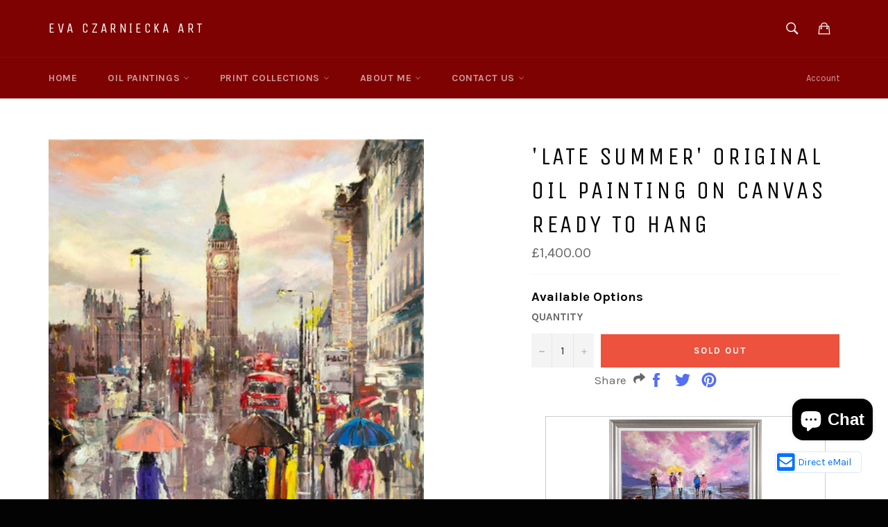

--- FILE ---
content_type: text/html; charset=utf-8
request_url: https://evaart.net/products/late-summer-original-oil-painting-on-canvas-ready-to-hang
body_size: 34451
content:
<!doctype html>
<!--[if IE 9]> <html class="ie9 supports-no-js" lang="en"> <![endif]-->
<!--[if (gt IE 9)|!(IE)]><!--> <html class="supports-no-js" lang="en"> <!--<![endif]-->
<head>
  
 <!-- SEO Manager 6.2.8 -->
<meta name='seomanager' content='6.2' />
<title>&#39;Late Summer&#39; Original Oil Painting on Canvas Ready to Hang</title>
<meta name='description' content='This high quality oil painting continues around the edges of the canvas giving a contemporary style although it can be framed if you wish. Painted with multi layered technique uses both painting knife and brush to build atmospheric scenes of dramatic depth and beauty.' /> 
<meta name="robots" content="index"> 
<meta name="robots" content="follow">
<script type="application/ld+json">
 {
 "@context": "https://schema.org",
 "@id": "https:\/\/evaart.net\/products\/late-summer-original-oil-painting-on-canvas-ready-to-hang",
 "@type": "Product","sku": null,"mpn": null,"brand": {
 "@type": "Brand",
 "name": "Eva Czarniecka Art"
 },
 "description": "This high quality oil painting continues around the edges of the canvas giving a contemporary style although it can be framed if you wish.Painted with multi layered technique uses both painting knife and brush to build atmospheric scenes of dramatic depth and beauty.Every painting is signed and comes with a Certificate of Authenticity and is wrapped carefully for shipment around the world to ensure safe arrival.Materials used:\nOil painting, CanvasOne of a kind artworkSize: 82 L × 102 H × 4 D cm (unframed)This artwork is sold unframedSigned on the front\nLimited edition and hand embellished  prints available \nANY QUESTIONS? PLEASE CONTACT ME.***********************************\nNOTE: The images in context are not to scale and are for display purposes only. \nCustomer Satisfaction is at the top of my list, so please do get in contact if there is anything you would like to ask me or clarify about a work, or if you would like a commission or a different size, I am happy to discuss.",
 "url": "https:\/\/evaart.net\/products\/late-summer-original-oil-painting-on-canvas-ready-to-hang",
 "name": "'Late Summer' Original Oil Painting on Canvas Ready to Hang","image": "https://evaart.net/cdn/shop/products/DSC4397.jpg?v=1594477413","offers": [{
 "@type": "Offer","availability": "https://schema.org/OutOfStock",
 "priceCurrency": "GBP",
 "price": "1400.00",
 "priceValidUntil": "2027-01-23",
 "itemCondition": "https://schema.org/NewCondition",
 "url": "https:\/\/evaart.net\/products\/late-summer-original-oil-painting-on-canvas-ready-to-hang\/products\/late-summer-original-oil-painting-on-canvas-ready-to-hang?variant=12155250311241",
 "image": "https://evaart.net/cdn/shop/products/DSC4397.jpg?v=1594477413",
 "mpn": 12155250311241,"sku": "12155250311241",
"seller": {
 "@type": "Organization",
 "name": "Eva Czarniecka Art"
 }
 }],"aggregateRating": {
 "@type": "AggregateRating",
 "ratingValue": 5.0,
 "ratingCount": 1
 }}
 </script>
<!-- end: SEO Manager 6.2.8 -->

<meta name="msvalidate.01" content="520F586220F0120E2A2B7D53896D4FA5" />
<meta name="google-site-verification" content="xD934kzWgkBZudWL5bqSLvmmImD-UehDD3xHIMH32jQ" />
<meta name="google-site-verification" content="p4xMThpY5VH_WCPw2X0LgpMVOoT1nng1bE3IsHHFVzk" />
 <meta name="google-site-verification" content="baQ7Egt3EEoacM_Hjv3rGhh7km1ZHf0FJ3Y9eCgJFXM" /> 
  <meta charset="utf-8">
  <meta http-equiv="X-UA-Compatible" content="IE=edge,chrome=1">
  <meta name="viewport" content="width=device-width,initial-scale=1">
  <meta name="theme-color" content="#7f0202">
  <!-- DAN Added Preload and Preconnect Hints for JS and CSS Assests to improve performance of server requests -->
  <link rel="preconnect" as="style" href="//evaart.net/cdn/shop/t/3/assets/theme.scss.css?v=180003270877143332171737567250">
  <link rel="preconnect" as="script" href="//evaart.net/cdn/shop/t/3/assets/theme.js?v=152709876447821040591614154247">
  <link rel="preconnect" href="//fonts.googleapis.com/css?family=Karla:400,700" as="font" type="font/woff2" crossorigin>
  <link rel="preconnect" href="//fonts.googleapis.com/css?family=Unica+One:400,700" as="font" type="font/woff2" crossorigin>
  <link rel="preload" href="//cdn.shopify.com/s/files/1/1090/8986/t/3/assets/theme.js?v=15270987644782104059" as="script">
  <link rel="preload" href="//cdn.shopify.com/s/files/1/1090/8986/t/3/assets/main.js?v=11504395215121372935" as="script">
  <link rel="preload" href="//cdn.shopify.com/s/files/1/1090/8986/t/3/assets/lazysizes.min.js?v=7468802303729784299" as="script">
  <link rel="preload" href="//evaart.net/cdn/shop/products/DSC4397_large.jpg?v=1594477413" as="image">

<!-- Hotjar Tracking Code for https://evaart.net/ -->
<script>
    (function(h,o,t,j,a,r){
        h.hj=h.hj||function(){(h.hj.q=h.hj.q||[]).push(arguments)};
        h._hjSettings={hjid:3048189,hjsv:6};
        a=o.getElementsByTagName('head')[0];
        r=o.createElement('script');r.async=1;
        r.src=t+h._hjSettings.hjid+j+h._hjSettings.hjsv;
        a.appendChild(r);
    })(window,document,'https://static.hotjar.com/c/hotjar-','.js?sv=');
</script>
   
  <!--DAN fixed and updated favicon -->
  
    <link rel="shortcut icon" href="//evaart.net/cdn/shop/t/3/assets/favicon.png?v=63970930233952726741611572479" type="image/png">
  
  <link rel="canonical" href="https://evaart.net/products/late-summer-original-oil-painting-on-canvas-ready-to-hang">
  <!--DAN Removed title code here to prevent duplicates with SEO Manager -->
  <!-- /snippets/social-meta-tags.liquid -->


  <meta property="og:type" content="product">
  <meta property="og:title" content="&#39;Late Summer&#39; Original Oil Painting on Canvas Ready to Hang">
  
    <meta property="og:image" content="http://evaart.net/cdn/shop/products/DSC4397_grande.jpg?v=1594477413">
    <meta property="og:image:secure_url" content="https://evaart.net/cdn/shop/products/DSC4397_grande.jpg?v=1594477413">
  
    <meta property="og:image" content="http://evaart.net/cdn/shop/products/DSC4398_grande.jpg?v=1594477413">
    <meta property="og:image:secure_url" content="https://evaart.net/cdn/shop/products/DSC4398_grande.jpg?v=1594477413">
  
    <meta property="og:image" content="http://evaart.net/cdn/shop/products/DSC4399_grande.jpg?v=1594477413">
    <meta property="og:image:secure_url" content="https://evaart.net/cdn/shop/products/DSC4399_grande.jpg?v=1594477413">
  
  <meta property="og:description" content="This high quality oil painting continues around the edges of the canvas giving a contemporary style although it can be framed if you wish.Painted with multi layered technique uses both painting knife and brush to build atmospheric scenes of dramatic depth and beauty.Every painting is signed and comes with a Certificate of Authenticity and is wrapped carefully for shipment around the world to ensure safe arrival.Materials used:
Oil painting, CanvasOne of a kind artworkSize: 82 L × 102 H × 4 D cm (unframed)This artwork is sold unframedSigned on the front
Limited edition and hand embellished  prints available 
ANY QUESTIONS? PLEASE CONTACT ME.***********************************
NOTE: The images in context are not to scale and are for display purposes only. 
Customer Satisfaction is at the top of my list, so please do get in contact if there is anything you would like to ask me or clarify about a work, or if you would like a commission or a different size, I am happy to discuss.">
  <meta property="og:price:amount" content="1,400.00">
  <meta property="og:price:currency" content="GBP">


  <meta property="og:url" content="https://evaart.net/products/late-summer-original-oil-painting-on-canvas-ready-to-hang">

<meta property="og:site_name" content="Eva Czarniecka Art">



  <meta name="twitter:site" content="@evaewaava">


  <meta name="twitter:card" content="summary_large_image">


  <meta name="twitter:title" content="&#39;Late Summer&#39; Original Oil Painting on Canvas Ready to Hang">
  <meta name="twitter:description" content="This high quality oil painting continues around the edges of the canvas giving a contemporary style although it can be framed if you wish.Painted with multi layered technique uses both painting knife ">
  <meta name="twitter:image" content="https://evaart.net/cdn/shop/products/DSC4397_large.jpg?v=1594477413">
  <meta name="twitter:image:width" content="480">
  <meta name="twitter:image:height" content="480">


   <link href="//evaart.net/cdn/shop/t/3/assets/theme.scss.css?v=180003270877143332171737567250" rel="stylesheet" type="text/css" media="all" />
  <!--DAN Removed css snippets and replaced with links for optimized loading -->
    <link rel="alternate stylesheet" href="//cdn.shopify.com/s/files/1/1090/8986/t/3/assets/main.css?v=16104793818259710783" title="styles" as="style" onload="this.title='';this.rel='stylesheet'">
    <link defer rel="stylesheet" media="print" onload="this.onload=null;this.removeAttribute('media');" href="//fonts.googleapis.com/css?family=Karla:400,700&display=swap" type="text/css" media="all"/>
    <link defer rel="stylesheet" media="print" onload="this.onload=null;this.removeAttribute('media');" href="//fonts.googleapis.com/css?family=Unica+One:400,700&display=swap" type="text/css" media="all"/>
    <link defer rel="stylesheet" media="print" onload="this.onload=null;this.removeAttribute('media');" href="https://cdnjs.cloudflare.com/ajax/libs/font-awesome/5.15.2/css/all.min.css" type="text/css" media="all"/>
	
 <script>window.performance && window.performance.mark && window.performance.mark('shopify.content_for_header.start');</script><meta name="google-site-verification" content="p4xMThpY5VH_WCPw2X0LgpMVOoT1nng1bE3IsHHFVzk">
<meta name="facebook-domain-verification" content="yil11wf5wg32krbvwqau4w3eptaubs">
<meta id="shopify-digital-wallet" name="shopify-digital-wallet" content="/10908986/digital_wallets/dialog">
<meta name="shopify-checkout-api-token" content="a60ba3539eae49fc3771cd9e63c04899">
<meta id="in-context-paypal-metadata" data-shop-id="10908986" data-venmo-supported="false" data-environment="production" data-locale="en_US" data-paypal-v4="true" data-currency="GBP">
<link rel="alternate" type="application/json+oembed" href="https://evaart.net/products/late-summer-original-oil-painting-on-canvas-ready-to-hang.oembed">
<script async="async" src="/checkouts/internal/preloads.js?locale=en-GB"></script>
<link rel="preconnect" href="https://shop.app" crossorigin="anonymous">
<script async="async" src="https://shop.app/checkouts/internal/preloads.js?locale=en-GB&shop_id=10908986" crossorigin="anonymous"></script>
<script id="apple-pay-shop-capabilities" type="application/json">{"shopId":10908986,"countryCode":"GB","currencyCode":"GBP","merchantCapabilities":["supports3DS"],"merchantId":"gid:\/\/shopify\/Shop\/10908986","merchantName":"Eva Czarniecka Art","requiredBillingContactFields":["postalAddress","email","phone"],"requiredShippingContactFields":["postalAddress","email","phone"],"shippingType":"shipping","supportedNetworks":["visa","maestro","masterCard","amex","discover","elo"],"total":{"type":"pending","label":"Eva Czarniecka Art","amount":"1.00"},"shopifyPaymentsEnabled":true,"supportsSubscriptions":true}</script>
<script id="shopify-features" type="application/json">{"accessToken":"a60ba3539eae49fc3771cd9e63c04899","betas":["rich-media-storefront-analytics"],"domain":"evaart.net","predictiveSearch":true,"shopId":10908986,"locale":"en"}</script>
<script>var Shopify = Shopify || {};
Shopify.shop = "ewa-czarniecka.myshopify.com";
Shopify.locale = "en";
Shopify.currency = {"active":"GBP","rate":"1.0"};
Shopify.country = "GB";
Shopify.theme = {"name":"Venture","id":99828999,"schema_name":null,"schema_version":null,"theme_store_id":775,"role":"main"};
Shopify.theme.handle = "null";
Shopify.theme.style = {"id":null,"handle":null};
Shopify.cdnHost = "evaart.net/cdn";
Shopify.routes = Shopify.routes || {};
Shopify.routes.root = "/";</script>
<script type="module">!function(o){(o.Shopify=o.Shopify||{}).modules=!0}(window);</script>
<script>!function(o){function n(){var o=[];function n(){o.push(Array.prototype.slice.apply(arguments))}return n.q=o,n}var t=o.Shopify=o.Shopify||{};t.loadFeatures=n(),t.autoloadFeatures=n()}(window);</script>
<script>
  window.ShopifyPay = window.ShopifyPay || {};
  window.ShopifyPay.apiHost = "shop.app\/pay";
  window.ShopifyPay.redirectState = null;
</script>
<script id="shop-js-analytics" type="application/json">{"pageType":"product"}</script>
<script defer="defer" async type="module" src="//evaart.net/cdn/shopifycloud/shop-js/modules/v2/client.init-shop-cart-sync_BT-GjEfc.en.esm.js"></script>
<script defer="defer" async type="module" src="//evaart.net/cdn/shopifycloud/shop-js/modules/v2/chunk.common_D58fp_Oc.esm.js"></script>
<script defer="defer" async type="module" src="//evaart.net/cdn/shopifycloud/shop-js/modules/v2/chunk.modal_xMitdFEc.esm.js"></script>
<script type="module">
  await import("//evaart.net/cdn/shopifycloud/shop-js/modules/v2/client.init-shop-cart-sync_BT-GjEfc.en.esm.js");
await import("//evaart.net/cdn/shopifycloud/shop-js/modules/v2/chunk.common_D58fp_Oc.esm.js");
await import("//evaart.net/cdn/shopifycloud/shop-js/modules/v2/chunk.modal_xMitdFEc.esm.js");

  window.Shopify.SignInWithShop?.initShopCartSync?.({"fedCMEnabled":true,"windoidEnabled":true});

</script>
<script>
  window.Shopify = window.Shopify || {};
  if (!window.Shopify.featureAssets) window.Shopify.featureAssets = {};
  window.Shopify.featureAssets['shop-js'] = {"shop-cart-sync":["modules/v2/client.shop-cart-sync_DZOKe7Ll.en.esm.js","modules/v2/chunk.common_D58fp_Oc.esm.js","modules/v2/chunk.modal_xMitdFEc.esm.js"],"init-fed-cm":["modules/v2/client.init-fed-cm_B6oLuCjv.en.esm.js","modules/v2/chunk.common_D58fp_Oc.esm.js","modules/v2/chunk.modal_xMitdFEc.esm.js"],"shop-cash-offers":["modules/v2/client.shop-cash-offers_D2sdYoxE.en.esm.js","modules/v2/chunk.common_D58fp_Oc.esm.js","modules/v2/chunk.modal_xMitdFEc.esm.js"],"shop-login-button":["modules/v2/client.shop-login-button_QeVjl5Y3.en.esm.js","modules/v2/chunk.common_D58fp_Oc.esm.js","modules/v2/chunk.modal_xMitdFEc.esm.js"],"pay-button":["modules/v2/client.pay-button_DXTOsIq6.en.esm.js","modules/v2/chunk.common_D58fp_Oc.esm.js","modules/v2/chunk.modal_xMitdFEc.esm.js"],"shop-button":["modules/v2/client.shop-button_DQZHx9pm.en.esm.js","modules/v2/chunk.common_D58fp_Oc.esm.js","modules/v2/chunk.modal_xMitdFEc.esm.js"],"avatar":["modules/v2/client.avatar_BTnouDA3.en.esm.js"],"init-windoid":["modules/v2/client.init-windoid_CR1B-cfM.en.esm.js","modules/v2/chunk.common_D58fp_Oc.esm.js","modules/v2/chunk.modal_xMitdFEc.esm.js"],"init-shop-for-new-customer-accounts":["modules/v2/client.init-shop-for-new-customer-accounts_C_vY_xzh.en.esm.js","modules/v2/client.shop-login-button_QeVjl5Y3.en.esm.js","modules/v2/chunk.common_D58fp_Oc.esm.js","modules/v2/chunk.modal_xMitdFEc.esm.js"],"init-shop-email-lookup-coordinator":["modules/v2/client.init-shop-email-lookup-coordinator_BI7n9ZSv.en.esm.js","modules/v2/chunk.common_D58fp_Oc.esm.js","modules/v2/chunk.modal_xMitdFEc.esm.js"],"init-shop-cart-sync":["modules/v2/client.init-shop-cart-sync_BT-GjEfc.en.esm.js","modules/v2/chunk.common_D58fp_Oc.esm.js","modules/v2/chunk.modal_xMitdFEc.esm.js"],"shop-toast-manager":["modules/v2/client.shop-toast-manager_DiYdP3xc.en.esm.js","modules/v2/chunk.common_D58fp_Oc.esm.js","modules/v2/chunk.modal_xMitdFEc.esm.js"],"init-customer-accounts":["modules/v2/client.init-customer-accounts_D9ZNqS-Q.en.esm.js","modules/v2/client.shop-login-button_QeVjl5Y3.en.esm.js","modules/v2/chunk.common_D58fp_Oc.esm.js","modules/v2/chunk.modal_xMitdFEc.esm.js"],"init-customer-accounts-sign-up":["modules/v2/client.init-customer-accounts-sign-up_iGw4briv.en.esm.js","modules/v2/client.shop-login-button_QeVjl5Y3.en.esm.js","modules/v2/chunk.common_D58fp_Oc.esm.js","modules/v2/chunk.modal_xMitdFEc.esm.js"],"shop-follow-button":["modules/v2/client.shop-follow-button_CqMgW2wH.en.esm.js","modules/v2/chunk.common_D58fp_Oc.esm.js","modules/v2/chunk.modal_xMitdFEc.esm.js"],"checkout-modal":["modules/v2/client.checkout-modal_xHeaAweL.en.esm.js","modules/v2/chunk.common_D58fp_Oc.esm.js","modules/v2/chunk.modal_xMitdFEc.esm.js"],"shop-login":["modules/v2/client.shop-login_D91U-Q7h.en.esm.js","modules/v2/chunk.common_D58fp_Oc.esm.js","modules/v2/chunk.modal_xMitdFEc.esm.js"],"lead-capture":["modules/v2/client.lead-capture_BJmE1dJe.en.esm.js","modules/v2/chunk.common_D58fp_Oc.esm.js","modules/v2/chunk.modal_xMitdFEc.esm.js"],"payment-terms":["modules/v2/client.payment-terms_Ci9AEqFq.en.esm.js","modules/v2/chunk.common_D58fp_Oc.esm.js","modules/v2/chunk.modal_xMitdFEc.esm.js"]};
</script>
<script id="__st">var __st={"a":10908986,"offset":0,"reqid":"ae8c96e0-865e-4be3-ac69-48479b483720-1769181950","pageurl":"evaart.net\/products\/late-summer-original-oil-painting-on-canvas-ready-to-hang","u":"b60d0627b267","p":"product","rtyp":"product","rid":1316694327369};</script>
<script>window.ShopifyPaypalV4VisibilityTracking = true;</script>
<script id="captcha-bootstrap">!function(){'use strict';const t='contact',e='account',n='new_comment',o=[[t,t],['blogs',n],['comments',n],[t,'customer']],c=[[e,'customer_login'],[e,'guest_login'],[e,'recover_customer_password'],[e,'create_customer']],r=t=>t.map((([t,e])=>`form[action*='/${t}']:not([data-nocaptcha='true']) input[name='form_type'][value='${e}']`)).join(','),a=t=>()=>t?[...document.querySelectorAll(t)].map((t=>t.form)):[];function s(){const t=[...o],e=r(t);return a(e)}const i='password',u='form_key',d=['recaptcha-v3-token','g-recaptcha-response','h-captcha-response',i],f=()=>{try{return window.sessionStorage}catch{return}},m='__shopify_v',_=t=>t.elements[u];function p(t,e,n=!1){try{const o=window.sessionStorage,c=JSON.parse(o.getItem(e)),{data:r}=function(t){const{data:e,action:n}=t;return t[m]||n?{data:e,action:n}:{data:t,action:n}}(c);for(const[e,n]of Object.entries(r))t.elements[e]&&(t.elements[e].value=n);n&&o.removeItem(e)}catch(o){console.error('form repopulation failed',{error:o})}}const l='form_type',E='cptcha';function T(t){t.dataset[E]=!0}const w=window,h=w.document,L='Shopify',v='ce_forms',y='captcha';let A=!1;((t,e)=>{const n=(g='f06e6c50-85a8-45c8-87d0-21a2b65856fe',I='https://cdn.shopify.com/shopifycloud/storefront-forms-hcaptcha/ce_storefront_forms_captcha_hcaptcha.v1.5.2.iife.js',D={infoText:'Protected by hCaptcha',privacyText:'Privacy',termsText:'Terms'},(t,e,n)=>{const o=w[L][v],c=o.bindForm;if(c)return c(t,g,e,D).then(n);var r;o.q.push([[t,g,e,D],n]),r=I,A||(h.body.append(Object.assign(h.createElement('script'),{id:'captcha-provider',async:!0,src:r})),A=!0)});var g,I,D;w[L]=w[L]||{},w[L][v]=w[L][v]||{},w[L][v].q=[],w[L][y]=w[L][y]||{},w[L][y].protect=function(t,e){n(t,void 0,e),T(t)},Object.freeze(w[L][y]),function(t,e,n,w,h,L){const[v,y,A,g]=function(t,e,n){const i=e?o:[],u=t?c:[],d=[...i,...u],f=r(d),m=r(i),_=r(d.filter((([t,e])=>n.includes(e))));return[a(f),a(m),a(_),s()]}(w,h,L),I=t=>{const e=t.target;return e instanceof HTMLFormElement?e:e&&e.form},D=t=>v().includes(t);t.addEventListener('submit',(t=>{const e=I(t);if(!e)return;const n=D(e)&&!e.dataset.hcaptchaBound&&!e.dataset.recaptchaBound,o=_(e),c=g().includes(e)&&(!o||!o.value);(n||c)&&t.preventDefault(),c&&!n&&(function(t){try{if(!f())return;!function(t){const e=f();if(!e)return;const n=_(t);if(!n)return;const o=n.value;o&&e.removeItem(o)}(t);const e=Array.from(Array(32),(()=>Math.random().toString(36)[2])).join('');!function(t,e){_(t)||t.append(Object.assign(document.createElement('input'),{type:'hidden',name:u})),t.elements[u].value=e}(t,e),function(t,e){const n=f();if(!n)return;const o=[...t.querySelectorAll(`input[type='${i}']`)].map((({name:t})=>t)),c=[...d,...o],r={};for(const[a,s]of new FormData(t).entries())c.includes(a)||(r[a]=s);n.setItem(e,JSON.stringify({[m]:1,action:t.action,data:r}))}(t,e)}catch(e){console.error('failed to persist form',e)}}(e),e.submit())}));const S=(t,e)=>{t&&!t.dataset[E]&&(n(t,e.some((e=>e===t))),T(t))};for(const o of['focusin','change'])t.addEventListener(o,(t=>{const e=I(t);D(e)&&S(e,y())}));const B=e.get('form_key'),M=e.get(l),P=B&&M;t.addEventListener('DOMContentLoaded',(()=>{const t=y();if(P)for(const e of t)e.elements[l].value===M&&p(e,B);[...new Set([...A(),...v().filter((t=>'true'===t.dataset.shopifyCaptcha))])].forEach((e=>S(e,t)))}))}(h,new URLSearchParams(w.location.search),n,t,e,['guest_login'])})(!0,!0)}();</script>
<script integrity="sha256-4kQ18oKyAcykRKYeNunJcIwy7WH5gtpwJnB7kiuLZ1E=" data-source-attribution="shopify.loadfeatures" defer="defer" src="//evaart.net/cdn/shopifycloud/storefront/assets/storefront/load_feature-a0a9edcb.js" crossorigin="anonymous"></script>
<script crossorigin="anonymous" defer="defer" src="//evaart.net/cdn/shopifycloud/storefront/assets/shopify_pay/storefront-65b4c6d7.js?v=20250812"></script>
<script data-source-attribution="shopify.dynamic_checkout.dynamic.init">var Shopify=Shopify||{};Shopify.PaymentButton=Shopify.PaymentButton||{isStorefrontPortableWallets:!0,init:function(){window.Shopify.PaymentButton.init=function(){};var t=document.createElement("script");t.src="https://evaart.net/cdn/shopifycloud/portable-wallets/latest/portable-wallets.en.js",t.type="module",document.head.appendChild(t)}};
</script>
<script data-source-attribution="shopify.dynamic_checkout.buyer_consent">
  function portableWalletsHideBuyerConsent(e){var t=document.getElementById("shopify-buyer-consent"),n=document.getElementById("shopify-subscription-policy-button");t&&n&&(t.classList.add("hidden"),t.setAttribute("aria-hidden","true"),n.removeEventListener("click",e))}function portableWalletsShowBuyerConsent(e){var t=document.getElementById("shopify-buyer-consent"),n=document.getElementById("shopify-subscription-policy-button");t&&n&&(t.classList.remove("hidden"),t.removeAttribute("aria-hidden"),n.addEventListener("click",e))}window.Shopify?.PaymentButton&&(window.Shopify.PaymentButton.hideBuyerConsent=portableWalletsHideBuyerConsent,window.Shopify.PaymentButton.showBuyerConsent=portableWalletsShowBuyerConsent);
</script>
<script data-source-attribution="shopify.dynamic_checkout.cart.bootstrap">document.addEventListener("DOMContentLoaded",(function(){function t(){return document.querySelector("shopify-accelerated-checkout-cart, shopify-accelerated-checkout")}if(t())Shopify.PaymentButton.init();else{new MutationObserver((function(e,n){t()&&(Shopify.PaymentButton.init(),n.disconnect())})).observe(document.body,{childList:!0,subtree:!0})}}));
</script>
<link id="shopify-accelerated-checkout-styles" rel="stylesheet" media="screen" href="https://evaart.net/cdn/shopifycloud/portable-wallets/latest/accelerated-checkout-backwards-compat.css" crossorigin="anonymous">
<style id="shopify-accelerated-checkout-cart">
        #shopify-buyer-consent {
  margin-top: 1em;
  display: inline-block;
  width: 100%;
}

#shopify-buyer-consent.hidden {
  display: none;
}

#shopify-subscription-policy-button {
  background: none;
  border: none;
  padding: 0;
  text-decoration: underline;
  font-size: inherit;
  cursor: pointer;
}

#shopify-subscription-policy-button::before {
  box-shadow: none;
}

      </style>

<script>window.performance && window.performance.mark && window.performance.mark('shopify.content_for_header.end');</script>
  <style> 
    .mywork{display:inline;border:1px;border-spacing:20px;}
    .email_div{z-index: 98;bottom: 3vw;right: 3vw;position: fixed !important;background-color:white;}
    .email_div:hover {background-color:#f1f1f1;}
  </style>
<script src="https://cdn.shopify.com/extensions/e8878072-2f6b-4e89-8082-94b04320908d/inbox-1254/assets/inbox-chat-loader.js" type="text/javascript" defer="defer"></script>
<link href="https://monorail-edge.shopifysvc.com" rel="dns-prefetch">
<script>(function(){if ("sendBeacon" in navigator && "performance" in window) {try {var session_token_from_headers = performance.getEntriesByType('navigation')[0].serverTiming.find(x => x.name == '_s').description;} catch {var session_token_from_headers = undefined;}var session_cookie_matches = document.cookie.match(/_shopify_s=([^;]*)/);var session_token_from_cookie = session_cookie_matches && session_cookie_matches.length === 2 ? session_cookie_matches[1] : "";var session_token = session_token_from_headers || session_token_from_cookie || "";function handle_abandonment_event(e) {var entries = performance.getEntries().filter(function(entry) {return /monorail-edge.shopifysvc.com/.test(entry.name);});if (!window.abandonment_tracked && entries.length === 0) {window.abandonment_tracked = true;var currentMs = Date.now();var navigation_start = performance.timing.navigationStart;var payload = {shop_id: 10908986,url: window.location.href,navigation_start,duration: currentMs - navigation_start,session_token,page_type: "product"};window.navigator.sendBeacon("https://monorail-edge.shopifysvc.com/v1/produce", JSON.stringify({schema_id: "online_store_buyer_site_abandonment/1.1",payload: payload,metadata: {event_created_at_ms: currentMs,event_sent_at_ms: currentMs}}));}}window.addEventListener('pagehide', handle_abandonment_event);}}());</script>
<script id="web-pixels-manager-setup">(function e(e,d,r,n,o){if(void 0===o&&(o={}),!Boolean(null===(a=null===(i=window.Shopify)||void 0===i?void 0:i.analytics)||void 0===a?void 0:a.replayQueue)){var i,a;window.Shopify=window.Shopify||{};var t=window.Shopify;t.analytics=t.analytics||{};var s=t.analytics;s.replayQueue=[],s.publish=function(e,d,r){return s.replayQueue.push([e,d,r]),!0};try{self.performance.mark("wpm:start")}catch(e){}var l=function(){var e={modern:/Edge?\/(1{2}[4-9]|1[2-9]\d|[2-9]\d{2}|\d{4,})\.\d+(\.\d+|)|Firefox\/(1{2}[4-9]|1[2-9]\d|[2-9]\d{2}|\d{4,})\.\d+(\.\d+|)|Chrom(ium|e)\/(9{2}|\d{3,})\.\d+(\.\d+|)|(Maci|X1{2}).+ Version\/(15\.\d+|(1[6-9]|[2-9]\d|\d{3,})\.\d+)([,.]\d+|)( \(\w+\)|)( Mobile\/\w+|) Safari\/|Chrome.+OPR\/(9{2}|\d{3,})\.\d+\.\d+|(CPU[ +]OS|iPhone[ +]OS|CPU[ +]iPhone|CPU IPhone OS|CPU iPad OS)[ +]+(15[._]\d+|(1[6-9]|[2-9]\d|\d{3,})[._]\d+)([._]\d+|)|Android:?[ /-](13[3-9]|1[4-9]\d|[2-9]\d{2}|\d{4,})(\.\d+|)(\.\d+|)|Android.+Firefox\/(13[5-9]|1[4-9]\d|[2-9]\d{2}|\d{4,})\.\d+(\.\d+|)|Android.+Chrom(ium|e)\/(13[3-9]|1[4-9]\d|[2-9]\d{2}|\d{4,})\.\d+(\.\d+|)|SamsungBrowser\/([2-9]\d|\d{3,})\.\d+/,legacy:/Edge?\/(1[6-9]|[2-9]\d|\d{3,})\.\d+(\.\d+|)|Firefox\/(5[4-9]|[6-9]\d|\d{3,})\.\d+(\.\d+|)|Chrom(ium|e)\/(5[1-9]|[6-9]\d|\d{3,})\.\d+(\.\d+|)([\d.]+$|.*Safari\/(?![\d.]+ Edge\/[\d.]+$))|(Maci|X1{2}).+ Version\/(10\.\d+|(1[1-9]|[2-9]\d|\d{3,})\.\d+)([,.]\d+|)( \(\w+\)|)( Mobile\/\w+|) Safari\/|Chrome.+OPR\/(3[89]|[4-9]\d|\d{3,})\.\d+\.\d+|(CPU[ +]OS|iPhone[ +]OS|CPU[ +]iPhone|CPU IPhone OS|CPU iPad OS)[ +]+(10[._]\d+|(1[1-9]|[2-9]\d|\d{3,})[._]\d+)([._]\d+|)|Android:?[ /-](13[3-9]|1[4-9]\d|[2-9]\d{2}|\d{4,})(\.\d+|)(\.\d+|)|Mobile Safari.+OPR\/([89]\d|\d{3,})\.\d+\.\d+|Android.+Firefox\/(13[5-9]|1[4-9]\d|[2-9]\d{2}|\d{4,})\.\d+(\.\d+|)|Android.+Chrom(ium|e)\/(13[3-9]|1[4-9]\d|[2-9]\d{2}|\d{4,})\.\d+(\.\d+|)|Android.+(UC? ?Browser|UCWEB|U3)[ /]?(15\.([5-9]|\d{2,})|(1[6-9]|[2-9]\d|\d{3,})\.\d+)\.\d+|SamsungBrowser\/(5\.\d+|([6-9]|\d{2,})\.\d+)|Android.+MQ{2}Browser\/(14(\.(9|\d{2,})|)|(1[5-9]|[2-9]\d|\d{3,})(\.\d+|))(\.\d+|)|K[Aa][Ii]OS\/(3\.\d+|([4-9]|\d{2,})\.\d+)(\.\d+|)/},d=e.modern,r=e.legacy,n=navigator.userAgent;return n.match(d)?"modern":n.match(r)?"legacy":"unknown"}(),u="modern"===l?"modern":"legacy",c=(null!=n?n:{modern:"",legacy:""})[u],f=function(e){return[e.baseUrl,"/wpm","/b",e.hashVersion,"modern"===e.buildTarget?"m":"l",".js"].join("")}({baseUrl:d,hashVersion:r,buildTarget:u}),m=function(e){var d=e.version,r=e.bundleTarget,n=e.surface,o=e.pageUrl,i=e.monorailEndpoint;return{emit:function(e){var a=e.status,t=e.errorMsg,s=(new Date).getTime(),l=JSON.stringify({metadata:{event_sent_at_ms:s},events:[{schema_id:"web_pixels_manager_load/3.1",payload:{version:d,bundle_target:r,page_url:o,status:a,surface:n,error_msg:t},metadata:{event_created_at_ms:s}}]});if(!i)return console&&console.warn&&console.warn("[Web Pixels Manager] No Monorail endpoint provided, skipping logging."),!1;try{return self.navigator.sendBeacon.bind(self.navigator)(i,l)}catch(e){}var u=new XMLHttpRequest;try{return u.open("POST",i,!0),u.setRequestHeader("Content-Type","text/plain"),u.send(l),!0}catch(e){return console&&console.warn&&console.warn("[Web Pixels Manager] Got an unhandled error while logging to Monorail."),!1}}}}({version:r,bundleTarget:l,surface:e.surface,pageUrl:self.location.href,monorailEndpoint:e.monorailEndpoint});try{o.browserTarget=l,function(e){var d=e.src,r=e.async,n=void 0===r||r,o=e.onload,i=e.onerror,a=e.sri,t=e.scriptDataAttributes,s=void 0===t?{}:t,l=document.createElement("script"),u=document.querySelector("head"),c=document.querySelector("body");if(l.async=n,l.src=d,a&&(l.integrity=a,l.crossOrigin="anonymous"),s)for(var f in s)if(Object.prototype.hasOwnProperty.call(s,f))try{l.dataset[f]=s[f]}catch(e){}if(o&&l.addEventListener("load",o),i&&l.addEventListener("error",i),u)u.appendChild(l);else{if(!c)throw new Error("Did not find a head or body element to append the script");c.appendChild(l)}}({src:f,async:!0,onload:function(){if(!function(){var e,d;return Boolean(null===(d=null===(e=window.Shopify)||void 0===e?void 0:e.analytics)||void 0===d?void 0:d.initialized)}()){var d=window.webPixelsManager.init(e)||void 0;if(d){var r=window.Shopify.analytics;r.replayQueue.forEach((function(e){var r=e[0],n=e[1],o=e[2];d.publishCustomEvent(r,n,o)})),r.replayQueue=[],r.publish=d.publishCustomEvent,r.visitor=d.visitor,r.initialized=!0}}},onerror:function(){return m.emit({status:"failed",errorMsg:"".concat(f," has failed to load")})},sri:function(e){var d=/^sha384-[A-Za-z0-9+/=]+$/;return"string"==typeof e&&d.test(e)}(c)?c:"",scriptDataAttributes:o}),m.emit({status:"loading"})}catch(e){m.emit({status:"failed",errorMsg:(null==e?void 0:e.message)||"Unknown error"})}}})({shopId: 10908986,storefrontBaseUrl: "https://evaart.net",extensionsBaseUrl: "https://extensions.shopifycdn.com/cdn/shopifycloud/web-pixels-manager",monorailEndpoint: "https://monorail-edge.shopifysvc.com/unstable/produce_batch",surface: "storefront-renderer",enabledBetaFlags: ["2dca8a86"],webPixelsConfigList: [{"id":"1007550676","configuration":"{\"pixelCode\":\"D13IFLRC77U4RDUSOFG0\"}","eventPayloadVersion":"v1","runtimeContext":"STRICT","scriptVersion":"22e92c2ad45662f435e4801458fb78cc","type":"APP","apiClientId":4383523,"privacyPurposes":["ANALYTICS","MARKETING","SALE_OF_DATA"],"dataSharingAdjustments":{"protectedCustomerApprovalScopes":["read_customer_address","read_customer_email","read_customer_name","read_customer_personal_data","read_customer_phone"]}},{"id":"493060308","configuration":"{\"config\":\"{\\\"pixel_id\\\":\\\"AW-783653566\\\",\\\"target_country\\\":\\\"GB\\\",\\\"gtag_events\\\":[{\\\"type\\\":\\\"begin_checkout\\\",\\\"action_label\\\":\\\"AW-783653566\\\/22gjCO6N74sBEL611vUC\\\"},{\\\"type\\\":\\\"search\\\",\\\"action_label\\\":\\\"AW-783653566\\\/1EUHCPGN74sBEL611vUC\\\"},{\\\"type\\\":\\\"view_item\\\",\\\"action_label\\\":[\\\"AW-783653566\\\/e_UQCOiN74sBEL611vUC\\\",\\\"MC-96TNMPPKWG\\\"]},{\\\"type\\\":\\\"purchase\\\",\\\"action_label\\\":[\\\"AW-783653566\\\/cxx_CO2M74sBEL611vUC\\\",\\\"MC-96TNMPPKWG\\\"]},{\\\"type\\\":\\\"page_view\\\",\\\"action_label\\\":[\\\"AW-783653566\\\/ncjyCOqM74sBEL611vUC\\\",\\\"MC-96TNMPPKWG\\\"]},{\\\"type\\\":\\\"add_payment_info\\\",\\\"action_label\\\":\\\"AW-783653566\\\/ekI-CPSN74sBEL611vUC\\\"},{\\\"type\\\":\\\"add_to_cart\\\",\\\"action_label\\\":\\\"AW-783653566\\\/2ChcCOuN74sBEL611vUC\\\"}],\\\"enable_monitoring_mode\\\":false}\"}","eventPayloadVersion":"v1","runtimeContext":"OPEN","scriptVersion":"b2a88bafab3e21179ed38636efcd8a93","type":"APP","apiClientId":1780363,"privacyPurposes":[],"dataSharingAdjustments":{"protectedCustomerApprovalScopes":["read_customer_address","read_customer_email","read_customer_name","read_customer_personal_data","read_customer_phone"]}},{"id":"121307348","configuration":"{\"pixel_id\":\"335641720867795\",\"pixel_type\":\"facebook_pixel\",\"metaapp_system_user_token\":\"-\"}","eventPayloadVersion":"v1","runtimeContext":"OPEN","scriptVersion":"ca16bc87fe92b6042fbaa3acc2fbdaa6","type":"APP","apiClientId":2329312,"privacyPurposes":["ANALYTICS","MARKETING","SALE_OF_DATA"],"dataSharingAdjustments":{"protectedCustomerApprovalScopes":["read_customer_address","read_customer_email","read_customer_name","read_customer_personal_data","read_customer_phone"]}},{"id":"56688852","configuration":"{\"tagID\":\"2612594877291\"}","eventPayloadVersion":"v1","runtimeContext":"STRICT","scriptVersion":"18031546ee651571ed29edbe71a3550b","type":"APP","apiClientId":3009811,"privacyPurposes":["ANALYTICS","MARKETING","SALE_OF_DATA"],"dataSharingAdjustments":{"protectedCustomerApprovalScopes":["read_customer_address","read_customer_email","read_customer_name","read_customer_personal_data","read_customer_phone"]}},{"id":"66093268","eventPayloadVersion":"v1","runtimeContext":"LAX","scriptVersion":"1","type":"CUSTOM","privacyPurposes":["MARKETING"],"name":"Meta pixel (migrated)"},{"id":"83656916","eventPayloadVersion":"v1","runtimeContext":"LAX","scriptVersion":"1","type":"CUSTOM","privacyPurposes":["ANALYTICS"],"name":"Google Analytics tag (migrated)"},{"id":"shopify-app-pixel","configuration":"{}","eventPayloadVersion":"v1","runtimeContext":"STRICT","scriptVersion":"0450","apiClientId":"shopify-pixel","type":"APP","privacyPurposes":["ANALYTICS","MARKETING"]},{"id":"shopify-custom-pixel","eventPayloadVersion":"v1","runtimeContext":"LAX","scriptVersion":"0450","apiClientId":"shopify-pixel","type":"CUSTOM","privacyPurposes":["ANALYTICS","MARKETING"]}],isMerchantRequest: false,initData: {"shop":{"name":"Eva Czarniecka Art","paymentSettings":{"currencyCode":"GBP"},"myshopifyDomain":"ewa-czarniecka.myshopify.com","countryCode":"GB","storefrontUrl":"https:\/\/evaart.net"},"customer":null,"cart":null,"checkout":null,"productVariants":[{"price":{"amount":1400.0,"currencyCode":"GBP"},"product":{"title":"'Late Summer' Original Oil Painting on Canvas Ready to Hang","vendor":"Eva Czarniecka Art","id":"1316694327369","untranslatedTitle":"'Late Summer' Original Oil Painting on Canvas Ready to Hang","url":"\/products\/late-summer-original-oil-painting-on-canvas-ready-to-hang","type":"Oil Painting"},"id":"12155250311241","image":{"src":"\/\/evaart.net\/cdn\/shop\/products\/DSC4397.jpg?v=1594477413"},"sku":"","title":"Default Title","untranslatedTitle":"Default Title"}],"purchasingCompany":null},},"https://evaart.net/cdn","fcfee988w5aeb613cpc8e4bc33m6693e112",{"modern":"","legacy":""},{"shopId":"10908986","storefrontBaseUrl":"https:\/\/evaart.net","extensionBaseUrl":"https:\/\/extensions.shopifycdn.com\/cdn\/shopifycloud\/web-pixels-manager","surface":"storefront-renderer","enabledBetaFlags":"[\"2dca8a86\"]","isMerchantRequest":"false","hashVersion":"fcfee988w5aeb613cpc8e4bc33m6693e112","publish":"custom","events":"[[\"page_viewed\",{}],[\"product_viewed\",{\"productVariant\":{\"price\":{\"amount\":1400.0,\"currencyCode\":\"GBP\"},\"product\":{\"title\":\"'Late Summer' Original Oil Painting on Canvas Ready to Hang\",\"vendor\":\"Eva Czarniecka Art\",\"id\":\"1316694327369\",\"untranslatedTitle\":\"'Late Summer' Original Oil Painting on Canvas Ready to Hang\",\"url\":\"\/products\/late-summer-original-oil-painting-on-canvas-ready-to-hang\",\"type\":\"Oil Painting\"},\"id\":\"12155250311241\",\"image\":{\"src\":\"\/\/evaart.net\/cdn\/shop\/products\/DSC4397.jpg?v=1594477413\"},\"sku\":\"\",\"title\":\"Default Title\",\"untranslatedTitle\":\"Default Title\"}}]]"});</script><script>
  window.ShopifyAnalytics = window.ShopifyAnalytics || {};
  window.ShopifyAnalytics.meta = window.ShopifyAnalytics.meta || {};
  window.ShopifyAnalytics.meta.currency = 'GBP';
  var meta = {"product":{"id":1316694327369,"gid":"gid:\/\/shopify\/Product\/1316694327369","vendor":"Eva Czarniecka Art","type":"Oil Painting","handle":"late-summer-original-oil-painting-on-canvas-ready-to-hang","variants":[{"id":12155250311241,"price":140000,"name":"'Late Summer' Original Oil Painting on Canvas Ready to Hang","public_title":null,"sku":""}],"remote":false},"page":{"pageType":"product","resourceType":"product","resourceId":1316694327369,"requestId":"ae8c96e0-865e-4be3-ac69-48479b483720-1769181950"}};
  for (var attr in meta) {
    window.ShopifyAnalytics.meta[attr] = meta[attr];
  }
</script>
<script class="analytics">
  (function () {
    var customDocumentWrite = function(content) {
      var jquery = null;

      if (window.jQuery) {
        jquery = window.jQuery;
      } else if (window.Checkout && window.Checkout.$) {
        jquery = window.Checkout.$;
      }

      if (jquery) {
        jquery('body').append(content);
      }
    };

    var hasLoggedConversion = function(token) {
      if (token) {
        return document.cookie.indexOf('loggedConversion=' + token) !== -1;
      }
      return false;
    }

    var setCookieIfConversion = function(token) {
      if (token) {
        var twoMonthsFromNow = new Date(Date.now());
        twoMonthsFromNow.setMonth(twoMonthsFromNow.getMonth() + 2);

        document.cookie = 'loggedConversion=' + token + '; expires=' + twoMonthsFromNow;
      }
    }

    var trekkie = window.ShopifyAnalytics.lib = window.trekkie = window.trekkie || [];
    if (trekkie.integrations) {
      return;
    }
    trekkie.methods = [
      'identify',
      'page',
      'ready',
      'track',
      'trackForm',
      'trackLink'
    ];
    trekkie.factory = function(method) {
      return function() {
        var args = Array.prototype.slice.call(arguments);
        args.unshift(method);
        trekkie.push(args);
        return trekkie;
      };
    };
    for (var i = 0; i < trekkie.methods.length; i++) {
      var key = trekkie.methods[i];
      trekkie[key] = trekkie.factory(key);
    }
    trekkie.load = function(config) {
      trekkie.config = config || {};
      trekkie.config.initialDocumentCookie = document.cookie;
      var first = document.getElementsByTagName('script')[0];
      var script = document.createElement('script');
      script.type = 'text/javascript';
      script.onerror = function(e) {
        var scriptFallback = document.createElement('script');
        scriptFallback.type = 'text/javascript';
        scriptFallback.onerror = function(error) {
                var Monorail = {
      produce: function produce(monorailDomain, schemaId, payload) {
        var currentMs = new Date().getTime();
        var event = {
          schema_id: schemaId,
          payload: payload,
          metadata: {
            event_created_at_ms: currentMs,
            event_sent_at_ms: currentMs
          }
        };
        return Monorail.sendRequest("https://" + monorailDomain + "/v1/produce", JSON.stringify(event));
      },
      sendRequest: function sendRequest(endpointUrl, payload) {
        // Try the sendBeacon API
        if (window && window.navigator && typeof window.navigator.sendBeacon === 'function' && typeof window.Blob === 'function' && !Monorail.isIos12()) {
          var blobData = new window.Blob([payload], {
            type: 'text/plain'
          });

          if (window.navigator.sendBeacon(endpointUrl, blobData)) {
            return true;
          } // sendBeacon was not successful

        } // XHR beacon

        var xhr = new XMLHttpRequest();

        try {
          xhr.open('POST', endpointUrl);
          xhr.setRequestHeader('Content-Type', 'text/plain');
          xhr.send(payload);
        } catch (e) {
          console.log(e);
        }

        return false;
      },
      isIos12: function isIos12() {
        return window.navigator.userAgent.lastIndexOf('iPhone; CPU iPhone OS 12_') !== -1 || window.navigator.userAgent.lastIndexOf('iPad; CPU OS 12_') !== -1;
      }
    };
    Monorail.produce('monorail-edge.shopifysvc.com',
      'trekkie_storefront_load_errors/1.1',
      {shop_id: 10908986,
      theme_id: 99828999,
      app_name: "storefront",
      context_url: window.location.href,
      source_url: "//evaart.net/cdn/s/trekkie.storefront.8d95595f799fbf7e1d32231b9a28fd43b70c67d3.min.js"});

        };
        scriptFallback.async = true;
        scriptFallback.src = '//evaart.net/cdn/s/trekkie.storefront.8d95595f799fbf7e1d32231b9a28fd43b70c67d3.min.js';
        first.parentNode.insertBefore(scriptFallback, first);
      };
      script.async = true;
      script.src = '//evaart.net/cdn/s/trekkie.storefront.8d95595f799fbf7e1d32231b9a28fd43b70c67d3.min.js';
      first.parentNode.insertBefore(script, first);
    };
    trekkie.load(
      {"Trekkie":{"appName":"storefront","development":false,"defaultAttributes":{"shopId":10908986,"isMerchantRequest":null,"themeId":99828999,"themeCityHash":"6938297406445855957","contentLanguage":"en","currency":"GBP","eventMetadataId":"0d52d82f-457a-40ed-bcc5-5b917e1a2a2b"},"isServerSideCookieWritingEnabled":true,"monorailRegion":"shop_domain","enabledBetaFlags":["65f19447"]},"Session Attribution":{},"S2S":{"facebookCapiEnabled":true,"source":"trekkie-storefront-renderer","apiClientId":580111}}
    );

    var loaded = false;
    trekkie.ready(function() {
      if (loaded) return;
      loaded = true;

      window.ShopifyAnalytics.lib = window.trekkie;

      var originalDocumentWrite = document.write;
      document.write = customDocumentWrite;
      try { window.ShopifyAnalytics.merchantGoogleAnalytics.call(this); } catch(error) {};
      document.write = originalDocumentWrite;

      window.ShopifyAnalytics.lib.page(null,{"pageType":"product","resourceType":"product","resourceId":1316694327369,"requestId":"ae8c96e0-865e-4be3-ac69-48479b483720-1769181950","shopifyEmitted":true});

      var match = window.location.pathname.match(/checkouts\/(.+)\/(thank_you|post_purchase)/)
      var token = match? match[1]: undefined;
      if (!hasLoggedConversion(token)) {
        setCookieIfConversion(token);
        window.ShopifyAnalytics.lib.track("Viewed Product",{"currency":"GBP","variantId":12155250311241,"productId":1316694327369,"productGid":"gid:\/\/shopify\/Product\/1316694327369","name":"'Late Summer' Original Oil Painting on Canvas Ready to Hang","price":"1400.00","sku":"","brand":"Eva Czarniecka Art","variant":null,"category":"Oil Painting","nonInteraction":true,"remote":false},undefined,undefined,{"shopifyEmitted":true});
      window.ShopifyAnalytics.lib.track("monorail:\/\/trekkie_storefront_viewed_product\/1.1",{"currency":"GBP","variantId":12155250311241,"productId":1316694327369,"productGid":"gid:\/\/shopify\/Product\/1316694327369","name":"'Late Summer' Original Oil Painting on Canvas Ready to Hang","price":"1400.00","sku":"","brand":"Eva Czarniecka Art","variant":null,"category":"Oil Painting","nonInteraction":true,"remote":false,"referer":"https:\/\/evaart.net\/products\/late-summer-original-oil-painting-on-canvas-ready-to-hang"});
      }
    });


        var eventsListenerScript = document.createElement('script');
        eventsListenerScript.async = true;
        eventsListenerScript.src = "//evaart.net/cdn/shopifycloud/storefront/assets/shop_events_listener-3da45d37.js";
        document.getElementsByTagName('head')[0].appendChild(eventsListenerScript);

})();</script>
  <script>
  if (!window.ga || (window.ga && typeof window.ga !== 'function')) {
    window.ga = function ga() {
      (window.ga.q = window.ga.q || []).push(arguments);
      if (window.Shopify && window.Shopify.analytics && typeof window.Shopify.analytics.publish === 'function') {
        window.Shopify.analytics.publish("ga_stub_called", {}, {sendTo: "google_osp_migration"});
      }
      console.error("Shopify's Google Analytics stub called with:", Array.from(arguments), "\nSee https://help.shopify.com/manual/promoting-marketing/pixels/pixel-migration#google for more information.");
    };
    if (window.Shopify && window.Shopify.analytics && typeof window.Shopify.analytics.publish === 'function') {
      window.Shopify.analytics.publish("ga_stub_initialized", {}, {sendTo: "google_osp_migration"});
    }
  }
</script>
<script
  defer
  src="https://evaart.net/cdn/shopifycloud/perf-kit/shopify-perf-kit-3.0.4.min.js"
  data-application="storefront-renderer"
  data-shop-id="10908986"
  data-render-region="gcp-us-central1"
  data-page-type="product"
  data-theme-instance-id="99828999"
  data-theme-name=""
  data-theme-version=""
  data-monorail-region="shop_domain"
  data-resource-timing-sampling-rate="10"
  data-shs="true"
  data-shs-beacon="true"
  data-shs-export-with-fetch="true"
  data-shs-logs-sample-rate="1"
  data-shs-beacon-endpoint="https://evaart.net/api/collect"
></script>
</head>
<body id="39-late-summer-39-original-oil-painting-on-canvas-ready-to-hang" class="template-product" >
<script>window.KlarnaThemeGlobals={}; window.KlarnaThemeGlobals.productVariants=[{"id":12155250311241,"title":"Default Title","option1":"Default Title","option2":null,"option3":null,"sku":"","requires_shipping":true,"taxable":true,"featured_image":null,"available":false,"name":"'Late Summer' Original Oil Painting on Canvas Ready to Hang","public_title":null,"options":["Default Title"],"price":140000,"weight":3000,"compare_at_price":null,"inventory_quantity":0,"inventory_management":"shopify","inventory_policy":"deny","barcode":"","requires_selling_plan":false,"selling_plan_allocations":[]}];window.KlarnaThemeGlobals.documentCopy=document.cloneNode(true);</script>

  <!-- Google Tag Manager --
<noscript><iframe src="//www.googletagmanager.com/ns.html?id=GTM-WRG4R6"
height="0" width="0" style="display:none;visibility:hidden"></iframe></noscript>
<script>(function(w,d,s,l,i){w[l]=w[l]||[];w[l].push({'gtm.start':
new Date().getTime(),event:'gtm.js'});var f=d.getElementsByTagName(s)[0],
j=d.createElement(s),dl=l!='dataLayer'?'&l='+l:'';j.async=true;j.src=
'//www.googletagmanager.com/gtm.js?id='+i+dl;f.parentNode.insertBefore(j,f);
})(window,document,'script','dataLayer','GTM-WRG4R6');</script>
<!-- End Google Tag Manager -->
  <a class="in-page-link visually-hidden skip-link" href="#MainContent">Skip to content</a>
  <div id="NavDrawer" class="drawer drawer--left">
    <div class="drawer__inner">
      <form action="/search" method="get" class="drawer__search" role="search">
        
        <input type="text" name="q" placeholder="Search" aria-label="Search" class="drawer__search-input">

        <button type="submit" class="text-link drawer__search-submit">
          <svg aria-hidden="true" focusable="false" role="presentation" viewBox="0 0 32 32" class="icon icon-search"><path fill="#444" d="M21.84 18.77c.99-1.556 1.57-3.403 1.57-5.39 0-5.547-4.494-10.047-10.035-10.047-5.548 0-10.04 4.5-10.04 10.048s4.492 10.05 10.033 10.05c2.012 0 3.886-.595 5.456-1.61l.455-.318 7.164 7.165 2.223-2.263-7.158-7.165.33-.47zM18.994 7.768c1.498 1.498 2.322 3.49 2.322 5.608s-.825 4.11-2.322 5.608c-1.498 1.498-3.49 2.322-5.608 2.322s-4.11-.825-5.608-2.322c-1.5-1.498-2.323-3.49-2.323-5.608s.825-4.11 2.322-5.608c1.497-1.498 3.49-2.322 5.607-2.322s4.11.825 5.608 2.322z"/></svg>
          <span class="icon__fallback-text">Search</span>
        </button>
      </form>
      <ul class="drawer__nav">
        
          
          
            <li class="drawer__nav-item">
              <a href="/" class="drawer__nav-link">Home</a>
            </li>
          
        
          
          
            <li class="drawer__nav-item">
              <div class="drawer__nav-has-sublist">
                <a href="/collections/oil-painting" class="drawer__nav-link" id="DrawerLabel-oil-paintings">Oil Paintings </a>
                <div class="drawer__nav-toggle">
                  <button type="button" data-aria-controls="DrawerLinklist-oil-paintings" class="text-link drawer__nav-toggle-btn drawer__meganav-toggle">
                    <span class="drawer__nav-toggle--open">
                      <svg aria-hidden="true" focusable="false" role="presentation" viewBox="0 0 22 21" class="icon icon-plus"><path d="M12 11.5h9.5v-2H12V0h-2v9.5H.5v2H10V21h2v-9.5z" fill="#000" fill-rule="evenodd"/></svg>
                      <span class="icon__fallback-text">Expand menu</span>
                    </span>
                    <span class="drawer__nav-toggle--close">
                      <svg aria-hidden="true" focusable="false" role="presentation" viewBox="0 0 22 3" class="icon icon-minus"><path fill="#000" d="M21.5.5v2H.5v-2z" fill-rule="evenodd"/></svg>
                      <span class="icon__fallback-text">Collapse menu</span>
                    </span>
                  </button>
                </div>
              </div>

              <div class="meganav meganav--drawer" id="DrawerLinklist-oil-paintings" aria-labelledby="DrawerLabel-oil-paintings" role="navigation">
                <ul class="meganav__nav">
                  
















<div class="grid grid--no-gutters meganav__scroller meganav__scroller--has-list">
  
    <div class="grid__item meganav__list one-fifth">

      

      

      
        
        

        

        <li>
          
          
          
          

          <a href="/collections/oil-paintings-for-sale" class="meganav__link">Oil Paintings For Sale</a>
        </li>

        
        
          
          
        
          
          
        
          
          
        
          
          
        
          
          
        
      
        
        

        

        <li>
          
          
          
          

          <a href="/collections/oil-paintings-sold" class="meganav__link">Sold Paintings Gallery</a>
        </li>

        
        
          
          
        
          
          
        
          
          
        
          
          
        
          
          
        
      
    </div>
  

  
</div>

                </ul>
              </div>
            </li>
          
        
          
          
            <li class="drawer__nav-item">
              <div class="drawer__nav-has-sublist">
                <a href="/collections/all-decorative-wall-art-prints" class="drawer__nav-link" id="DrawerLabel-print-collections">Print Collections</a>
                <div class="drawer__nav-toggle">
                  <button type="button" data-aria-controls="DrawerLinklist-print-collections" class="text-link drawer__nav-toggle-btn drawer__meganav-toggle">
                    <span class="drawer__nav-toggle--open">
                      <svg aria-hidden="true" focusable="false" role="presentation" viewBox="0 0 22 21" class="icon icon-plus"><path d="M12 11.5h9.5v-2H12V0h-2v9.5H.5v2H10V21h2v-9.5z" fill="#000" fill-rule="evenodd"/></svg>
                      <span class="icon__fallback-text">Expand menu</span>
                    </span>
                    <span class="drawer__nav-toggle--close">
                      <svg aria-hidden="true" focusable="false" role="presentation" viewBox="0 0 22 3" class="icon icon-minus"><path fill="#000" d="M21.5.5v2H.5v-2z" fill-rule="evenodd"/></svg>
                      <span class="icon__fallback-text">Collapse menu</span>
                    </span>
                  </button>
                </div>
              </div>

              <div class="meganav meganav--drawer" id="DrawerLinklist-print-collections" aria-labelledby="DrawerLabel-print-collections" role="navigation">
                <ul class="meganav__nav">
                  
















<div class="grid grid--no-gutters meganav__scroller meganav__scroller--has-list">
  
    <div class="grid__item meganav__list one-fifth">

      

      

      
        
        

        

        <li>
          
          
          
          

          <a href="/collections/framed-wall-art-hand-embellished-prints" class="meganav__link">Framed Wall Art</a>
        </li>

        
        
          
          
        
          
          
        
          
          
        
          
          
        
          
          
        
      
        
        

        

        <li>
          
          
          
          

          <a href="/collections/hand-embellished-canvas-prints" class="meganav__link">Hand Embellished Prints</a>
        </li>

        
        
          
          
        
          
          
        
          
          
        
          
          
        
          
          
        
      
        
        

        

        <li>
          
          
          
          

          <a href="/collections/giclee-prints-paper-canvas" class="meganav__link">Giclee Prints Paper &amp; Canvas</a>
        </li>

        
        
          
          
        
          
          
        
          
          
        
          
          
        
          
          
        
      
    </div>
  

  
</div>

                </ul>
              </div>
            </li>
          
        
          
          
            <li class="drawer__nav-item">
              <div class="drawer__nav-has-sublist">
                <a href="/pages/about-us" class="drawer__nav-link" id="DrawerLabel-about-me">About me</a>
                <div class="drawer__nav-toggle">
                  <button type="button" data-aria-controls="DrawerLinklist-about-me" class="text-link drawer__nav-toggle-btn drawer__meganav-toggle">
                    <span class="drawer__nav-toggle--open">
                      <svg aria-hidden="true" focusable="false" role="presentation" viewBox="0 0 22 21" class="icon icon-plus"><path d="M12 11.5h9.5v-2H12V0h-2v9.5H.5v2H10V21h2v-9.5z" fill="#000" fill-rule="evenodd"/></svg>
                      <span class="icon__fallback-text">Expand menu</span>
                    </span>
                    <span class="drawer__nav-toggle--close">
                      <svg aria-hidden="true" focusable="false" role="presentation" viewBox="0 0 22 3" class="icon icon-minus"><path fill="#000" d="M21.5.5v2H.5v-2z" fill-rule="evenodd"/></svg>
                      <span class="icon__fallback-text">Collapse menu</span>
                    </span>
                  </button>
                </div>
              </div>

              <div class="meganav meganav--drawer" id="DrawerLinklist-about-me" aria-labelledby="DrawerLabel-about-me" role="navigation">
                <ul class="meganav__nav">
                  
















<div class="grid grid--no-gutters meganav__scroller meganav__scroller--has-list">
  
    <div class="grid__item meganav__list one-fifth">

      

      

      
        
        

        

        <li>
          
          
          
          

          <a href="/blogs/news" class="meganav__link">Blog</a>
        </li>

        
        
          
          
        
          
          
        
          
          
        
          
          
        
          
          
        
      
        
        

        

        <li>
          
          
          
          

          <a href="/pages/about-us" class="meganav__link">About Me</a>
        </li>

        
        
          
          
        
          
          
        
          
          
        
          
          
        
          
          
        
      
        
        

        

        <li>
          
          
          
          

          <a href="/pages/biography" class="meganav__link">Artist Biography - Ewa Czarniecka</a>
        </li>

        
        
          
          
        
          
          
        
          
          
        
          
          
        
          
          
        
      
    </div>
  

  
</div>

                </ul>
              </div>
            </li>
          
        
          
          
            <li class="drawer__nav-item">
              <div class="drawer__nav-has-sublist">
                <a href="/pages/contact-us" class="drawer__nav-link" id="DrawerLabel-contact-us">Contact Us</a>
                <div class="drawer__nav-toggle">
                  <button type="button" data-aria-controls="DrawerLinklist-contact-us" class="text-link drawer__nav-toggle-btn drawer__meganav-toggle">
                    <span class="drawer__nav-toggle--open">
                      <svg aria-hidden="true" focusable="false" role="presentation" viewBox="0 0 22 21" class="icon icon-plus"><path d="M12 11.5h9.5v-2H12V0h-2v9.5H.5v2H10V21h2v-9.5z" fill="#000" fill-rule="evenodd"/></svg>
                      <span class="icon__fallback-text">Expand menu</span>
                    </span>
                    <span class="drawer__nav-toggle--close">
                      <svg aria-hidden="true" focusable="false" role="presentation" viewBox="0 0 22 3" class="icon icon-minus"><path fill="#000" d="M21.5.5v2H.5v-2z" fill-rule="evenodd"/></svg>
                      <span class="icon__fallback-text">Collapse menu</span>
                    </span>
                  </button>
                </div>
              </div>

              <div class="meganav meganav--drawer" id="DrawerLinklist-contact-us" aria-labelledby="DrawerLabel-contact-us" role="navigation">
                <ul class="meganav__nav">
                  
















<div class="grid grid--no-gutters meganav__scroller meganav__scroller--has-list">
  
    <div class="grid__item meganav__list one-fifth">

      

      

      
        
        

        

        <li>
          
          
          
          

          <a href="/pages/contact-us" class="meganav__link">Contact Us</a>
        </li>

        
        
          
          
        
          
          
        
          
          
        
          
          
        
          
          
        
      
        
        

        

        <li>
          
          
          
          

          <a href="/pages/returns-and-refunds" class="meganav__link">Returns and Refunds</a>
        </li>

        
        
          
          
        
          
          
        
          
          
        
          
          
        
          
          
        
      
        
        

        

        <li>
          
          
          
          

          <a href="/policies/privacy-policy" class="meganav__link">Privacy Policy</a>
        </li>

        
        
          
          
        
          
          
        
          
          
        
          
          
        
          
          
        
      
    </div>
  

  
</div>

                </ul>
              </div>
            </li>
          
        

        
          
            <li class="drawer__nav-item">
              <a href="/account/login" class="drawer__nav-link">
                Account
              </a>
            </li>
          
        
      </ul>
    </div>
  </div>

  <div id="PageContainer" class="page-container is-moved-by-drawer">
    <header class="site-header" role="banner">
      <div class="site-header__upper page-width">
        <div class="grid grid--table">
          <div class="grid__item small--one-quarter medium-up--hide">
            <button type="button" class="text-link site-header__link js-drawer-open-left">
              <span class="site-header__menu-toggle--open">
                <svg aria-hidden="true" focusable="false" role="presentation" viewBox="0 0 32 32" class="icon icon-hamburger"><path fill="#444" d="M4.89 14.958h22.22v2.222H4.89v-2.222zM4.89 8.292h22.22v2.222H4.89V8.292zM4.89 21.625h22.22v2.222H4.89v-2.222z"/></svg>
              </span>
              <span class="site-header__menu-toggle--close">
                <svg aria-hidden="true" focusable="false" role="presentation" viewBox="0 0 32 32" class="icon icon-close"><path fill="#444" d="M25.313 8.55L23.45 6.688 16 14.138l-7.45-7.45L6.69 8.55 14.14 16l-7.45 7.45 1.86 1.862 7.45-7.45 7.45 7.45 1.863-1.862-7.45-7.45z"/></svg>
              </span>
              <span class="icon__fallback-text">Site navigation</span>
            </button>
          </div>
          <div class="grid__item small--one-half medium-up--two-thirds small--text-center">
            
            
              <div class="site-header__logo h1" itemscope itemtype="http://schema.org/Organization">
            
              
                
                <a href="/" itemprop="url"  class="site-header__shop-name--small">Eva Czarniecka Art</a>
              
            
                
              </div>
            
          </div>
          <div class="grid__item small--one-quarter medium-up--one-third text-right">
            <div id="SiteNavSearchCart">
              <form action="/search" method="get" class="live_form site-header__search small--hide" role="search">
                
                <div class="site-header__search-inner">
                  <label for="SiteNavSearch" class="visually-hidden">Search</label>
                  <input type="text" name="q" id="SiteNavSearch" placeholder="Search" aria-label="Search" class="search_box site-header__search-input">
                </div>

                <button type="submit" class="text-link site-header__link site-header__search-submit">
                  <svg aria-hidden="true" focusable="false" role="presentation" viewBox="0 0 32 32" class="icon icon-search"><path fill="#444" d="M21.84 18.77c.99-1.556 1.57-3.403 1.57-5.39 0-5.547-4.494-10.047-10.035-10.047-5.548 0-10.04 4.5-10.04 10.048s4.492 10.05 10.033 10.05c2.012 0 3.886-.595 5.456-1.61l.455-.318 7.164 7.165 2.223-2.263-7.158-7.165.33-.47zM18.994 7.768c1.498 1.498 2.322 3.49 2.322 5.608s-.825 4.11-2.322 5.608c-1.498 1.498-3.49 2.322-5.608 2.322s-4.11-.825-5.608-2.322c-1.5-1.498-2.323-3.49-2.323-5.608s.825-4.11 2.322-5.608c1.497-1.498 3.49-2.322 5.607-2.322s4.11.825 5.608 2.322z"/></svg>
                  <span class="icon__fallback-text">Search</span>
                </button>
              </form>

              <a href="/cart" class="site-header__link site-header__cart">
                <svg aria-hidden="true" focusable="false" role="presentation" viewBox="0 0 32 32" class="icon icon-cart"><path fill="#444" d="M26.56 10.72h-3.52v-.248c0-3.767-3.026-6.792-6.793-6.792h-.44c-3.767 0-6.847 3.025-6.847 6.792v.248H5.44l-1.76 17.6h24.638l-1.76-17.6zm-15.84-.247c0-2.788 2.3-5.032 5.087-5.032h.44c2.788 0 5.032 2.245 5.032 5.033v.248H10.72v-.247zM5.65 26.56l1.37-14.08h1.94v1.996c-.528.302-.88.874-.88 1.523 0 .972.786 1.76 1.76 1.76s1.76-.787 1.76-1.76c0-.65-.352-1.222-.88-1.524V12.48h10.56v1.996c-.53.302-.88.874-.88 1.523 0 .972.785 1.76 1.76 1.76s1.76-.787 1.76-1.76c0-.65-.353-1.222-.88-1.524V12.48h1.946l1.37 14.08H5.648z"/></svg>
                <span class="icon__fallback-text">Cart</span>
                <span class="site-header__cart-indicator hide"></span>
              </a>
            </div>
          </div>
        </div>
      </div>             
      <div id="StickNavWrapper">
        <div id="StickyBar" class="sticky">
          <nav class="nav-bar small--hide" role="navigation" id="StickyNav">
            <div class="page-width">
              <div class="grid grid--table">
                <div class="grid__item four-fifths" id="SiteNavParent">
                  <button type="button" class="hide text-link site-nav__link site-nav__link--compressed js-drawer-open-left" id="SiteNavCompressed">
                    <svg aria-hidden="true" focusable="false" role="presentation" viewBox="0 0 32 32" class="icon icon-hamburger"><path fill="#444" d="M4.89 14.958h22.22v2.222H4.89v-2.222zM4.89 8.292h22.22v2.222H4.89V8.292zM4.89 21.625h22.22v2.222H4.89v-2.222z"/></svg>
                    <span class="site-nav__link-menu-label">Menu</span>
                    <span class="icon__fallback-text">Site navigation</span>
                  </button>
                  <ul class="site-nav list--inline" id="SiteNav">
                    
                      
                      
                      
                      
                      
                      

                      
                        <li class="site-nav__item">
                          <a href="/" class="site-nav__link">Home</a>
                        </li>
                      
                    
                      
                      
                      
                      
                      
                      

                      
                        <li class="site-nav__item" aria-haspopup="true">
                          <a href="/collections/oil-painting" class="site-nav__link site-nav__meganav-toggle" id="SiteNavLabel-oil-paintings" data-aria-controls="SiteNavLinklist-oil-paintings">Oil Paintings 
                            <svg aria-hidden="true" focusable="false" role="presentation" viewBox="0 0 32 32" class="icon icon-arrow-down"><path fill="#444" d="M26.984 8.5l1.516 1.617L16 23.5 3.5 10.117 5.008 8.5 16 20.258z"/></svg>
                          </a>

                          <div class="site-nav__dropdown meganav" id="SiteNavLinklist-oil-paintings" aria-labelledby="SiteNavLabel-oil-paintings" role="navigation">
                            <ul class="meganav__nav page-width">
                              
















<div class="grid grid--no-gutters meganav__scroller--has-list">
  
    <div class="grid__item meganav__list one-fifth meganav__list--has-title">

      
        <h5 class="h1 meganav__title">Oil Paintings </h5>
      

      
        <li>
          <a href="/collections/oil-painting" class="meganav__link">All Oil Paintings </a>
        </li>
      

      
        
        

        

        <li>
          
          
          
          

          <a href="/collections/oil-paintings-for-sale" class="meganav__link">Oil Paintings For Sale</a>
        </li>

        
        
          
          
        
          
          
        
          
          
        
          
          
        
          
          
        
      
        
        

        

        <li>
          
          
          
          

          <a href="/collections/oil-paintings-sold" class="meganav__link">Sold Paintings Gallery</a>
        </li>

        
        
          
          
        
          
          
        
          
          
        
          
          
        
          
          
        
      
    </div>
  

  
    
      <div class="grid__item one-fifth meganav__product">
        <!-- /snippets/product-card.liquid -->



<a href="/products/winter-lake-oil-painting-copy" class="product-card">
  <div class="product-card__image-wrapper">
    <img data-src="//evaart.net/cdn/shop/files/IMG_5389_large.jpg?v=1768986198" alt="‘January Mornings&#39; Oil Painting" class="lazyload product-card__image" style="width:70%; height:auto;">
  </div>
  <div class="product-card__info">
    

    <div class="product-card__name">‘January Mornings' Oil Painting</div>

    
      <div class="product-card__price">
        
          
          
            £1,300
          

        
      </div>
    
  </div>

  
  <div class="product-card__overlay">
    
    <span class="btn product-card__overlay-btn ">View</span>
  </div>
</a>

      </div>
    
      <div class="grid__item one-fifth meganav__product">
        <!-- /snippets/product-card.liquid -->



<a href="/products/deep-lake-oil-painting-copy" class="product-card">
  <div class="product-card__image-wrapper">
    <img data-src="//evaart.net/cdn/shop/files/IMG_5358_large.jpg?v=1768755874" alt="‘Winter Lake’ Oil Painting" class="lazyload product-card__image" style="width:70%; height:auto;">
  </div>
  <div class="product-card__info">
    

    <div class="product-card__name">‘Winter Lake’ Oil Painting</div>

    
      <div class="product-card__price">
        
          
          
            £1,300
          

        
      </div>
    
  </div>

  
  <div class="product-card__overlay">
    
    <span class="btn product-card__overlay-btn ">View</span>
  </div>
</a>

      </div>
    
      <div class="grid__item one-fifth meganav__product">
        <!-- /snippets/product-card.liquid -->



<a href="/products/the-simplest-moments-copy" class="product-card">
  <div class="product-card__image-wrapper">
    <img data-src="//evaart.net/cdn/shop/files/IMG_5272_large.jpg?v=1768496629" alt="‘Deep Lake’ Oil Painting" class="lazyload product-card__image" style="width:70%; height:auto;">
  </div>
  <div class="product-card__info">
    

    <div class="product-card__name">‘Deep Lake’ Oil Painting</div>

    
      <div class="product-card__price">
        
          
          
            £1,700
          

        
      </div>
    
  </div>

  
  <div class="product-card__overlay">
    
    <span class="btn product-card__overlay-btn ">View</span>
  </div>
</a>

      </div>
    
      <div class="grid__item one-fifth meganav__product">
        <!-- /snippets/product-card.liquid -->



<a href="/products/natures-joy-copy" class="product-card">
  <div class="product-card__image-wrapper">
    <img data-src="//evaart.net/cdn/shop/files/IMG_5003_large.jpg?v=1767711800" alt="Lavender Lake" class="lazyload product-card__image" style="width:70%; height:auto;">
  </div>
  <div class="product-card__info">
    

    <div class="product-card__name">Lavender Lake</div>

    
      <div class="product-card__price">
        
          
          
            £350
          

        
      </div>
    
  </div>

  
  <div class="product-card__overlay">
    
    <span class="btn product-card__overlay-btn ">View</span>
  </div>
</a>

      </div>
    
  
</div>

                            </ul>
                          </div>
                        </li>
                      
                    
                      
                      
                      
                      
                      
                      

                      
                        <li class="site-nav__item" aria-haspopup="true">
                          <a href="/collections/all-decorative-wall-art-prints" class="site-nav__link site-nav__meganav-toggle" id="SiteNavLabel-print-collections" data-aria-controls="SiteNavLinklist-print-collections">Print Collections
                            <svg aria-hidden="true" focusable="false" role="presentation" viewBox="0 0 32 32" class="icon icon-arrow-down"><path fill="#444" d="M26.984 8.5l1.516 1.617L16 23.5 3.5 10.117 5.008 8.5 16 20.258z"/></svg>
                          </a>

                          <div class="site-nav__dropdown meganav" id="SiteNavLinklist-print-collections" aria-labelledby="SiteNavLabel-print-collections" role="navigation">
                            <ul class="meganav__nav page-width">
                              
















<div class="grid grid--no-gutters meganav__scroller--has-list">
  
    <div class="grid__item meganav__list one-fifth meganav__list--has-title">

      
        <h5 class="h1 meganav__title">Print Collections</h5>
      

      
        <li>
          <a href="/collections/all-decorative-wall-art-prints" class="meganav__link">All Print Collections</a>
        </li>
      

      
        
        

        

        <li>
          
          
          
          

          <a href="/collections/framed-wall-art-hand-embellished-prints" class="meganav__link">Framed Wall Art</a>
        </li>

        
        
          
          
        
          
          
        
          
          
        
          
          
        
          
          
        
      
        
        

        

        <li>
          
          
          
          

          <a href="/collections/hand-embellished-canvas-prints" class="meganav__link">Hand Embellished Prints</a>
        </li>

        
        
          
          
        
          
          
        
          
          
        
          
          
        
          
          
        
      
        
        

        

        <li>
          
          
          
          

          <a href="/collections/giclee-prints-paper-canvas" class="meganav__link">Giclee Prints Paper &amp; Canvas</a>
        </li>

        
        
          
          
        
          
          
        
          
          
        
          
          
        
          
          
        
      
    </div>
  

  
    
      <div class="grid__item one-fifth meganav__product">
        <!-- /snippets/product-card.liquid -->



<a href="/products/romance-in-london-hand-embellished-limited-edition-print-on-canvas" class="product-card">
  <div class="product-card__image-wrapper">
    <img data-src="//evaart.net/cdn/shop/products/DSC1361-F_4f729f96-f806-4f5d-9002-b829600cd80c_large.jpg?v=1619782355" alt="&#39;Romance in London&#39; Hand Embellished Limited Edition Print on Canvas" class="lazyload product-card__image" style="width:70%; height:auto;">
  </div>
  <div class="product-card__info">
    

    <div class="product-card__name">'Romance in London' Hand Embellished Limited Edition Print on Canvas</div>

    
      <div class="product-card__price">
        
          
          
            
            From £220
          

        
      </div>
    
  </div>

  
  <div class="product-card__overlay">
    
    <span class="btn product-card__overlay-btn ">View</span>
  </div>
</a>

      </div>
    
      <div class="grid__item one-fifth meganav__product">
        <!-- /snippets/product-card.liquid -->



<a href="/products/freedom-2016-paper-or-canvas-giclee-print-limited-edition" class="product-card">
  <div class="product-card__image-wrapper">
    <img data-src="//evaart.net/cdn/shop/products/DSC2217_large.jpg?v=1615476599" alt="&#39;Freedom&#39;, 2016 Limited Edition Print" class="lazyload product-card__image" style="width:70%; height:auto;">
  </div>
  <div class="product-card__info">
    

    <div class="product-card__name">'Freedom 2016'  Paper or Canvas Giclee Print - Limited Edition</div>

    
      <div class="product-card__price">
        
          
          
            
            From £90
          

        
      </div>
    
  </div>

  
  <div class="product-card__overlay">
    
    <span class="btn product-card__overlay-btn ">View</span>
  </div>
</a>

      </div>
    
      <div class="grid__item one-fifth meganav__product">
        <!-- /snippets/product-card.liquid -->



<a href="/products/silver-night-walk-framed-wall-art-print" class="product-card">
  <div class="product-card__image-wrapper">
    <img data-src="//evaart.net/cdn/shop/products/SILVERNIGHTWALK_Medium_3f199ff5-11ba-448f-856f-9854dd046628_large.jpg?v=1614091967" alt="Silver Night Walk Print" class="lazyload product-card__image" style="width:70%; height:auto;">
  </div>
  <div class="product-card__info">
    

    <div class="product-card__name">'Silver Night Walk' Framed Wall Art Print</div>

    
      <div class="product-card__price">
        
          
          
            
            From £440
          

        
      </div>
    
  </div>

  
  <div class="product-card__overlay">
    
    <span class="btn product-card__overlay-btn ">View</span>
  </div>
</a>

      </div>
    
      <div class="grid__item one-fifth meganav__product">
        <!-- /snippets/product-card.liquid -->



<a href="/products/stroll-through-rainbow-hand-embellished-limited-edition-print-on-canvas" class="product-card">
  <div class="product-card__image-wrapper">
    <img data-src="//evaart.net/cdn/shop/products/DSC0668Pc-F_2f7d4a00-4a8f-4ac0-9fdd-c2681ed5cfe6_large.jpg?v=1619782499" alt="&#39;STROLL THROUGH RAINBOW&#39;  Hand Embellished Limited Edition Print on Canvas" class="lazyload product-card__image" style="width:70%; height:auto;">
  </div>
  <div class="product-card__info">
    

    <div class="product-card__name">'Stroll Through Rainbow'  Hand Embellished Limited Edition Print on Canvas</div>

    
      <div class="product-card__price">
        
          
          
            
            From £220
          

        
      </div>
    
  </div>

  
  <div class="product-card__overlay">
    
    <span class="btn product-card__overlay-btn ">View</span>
  </div>
</a>

      </div>
    
  
</div>

                            </ul>
                          </div>
                        </li>
                      
                    
                      
                      
                      
                      
                      
                      

                      
                        <li class="site-nav__item site-nav__item--no-columns" aria-haspopup="true">
                          <a href="/pages/about-us" class="site-nav__link site-nav__meganav-toggle" id="SiteNavLabel-about-me" data-aria-controls="SiteNavLinklist-about-me">About me
                            <svg aria-hidden="true" focusable="false" role="presentation" viewBox="0 0 32 32" class="icon icon-arrow-down"><path fill="#444" d="M26.984 8.5l1.516 1.617L16 23.5 3.5 10.117 5.008 8.5 16 20.258z"/></svg>
                          </a>

                          <div class="site-nav__dropdown meganav" id="SiteNavLinklist-about-me" aria-labelledby="SiteNavLabel-about-me" role="navigation">
                            <ul class="meganav__nav page-width">
                              
















<div class="grid grid--no-gutters meganav__scroller--has-list">
  
    <div class="grid__item meganav__list one-fifth">

      

      

      
        
        

        

        <li>
          
          
          
          

          <a href="/blogs/news" class="meganav__link">Blog</a>
        </li>

        
        
          
          
        
          
          
        
          
          
        
          
          
        
          
          
        
      
        
        

        

        <li>
          
          
          
          

          <a href="/pages/about-us" class="meganav__link">About Me</a>
        </li>

        
        
          
          
        
          
          
        
          
          
        
          
          
        
          
          
        
      
        
        

        

        <li>
          
          
          
          

          <a href="/pages/biography" class="meganav__link">Artist Biography - Ewa Czarniecka</a>
        </li>

        
        
          
          
        
          
          
        
          
          
        
          
          
        
          
          
        
      
    </div>
  

  
</div>

                            </ul>
                          </div>
                        </li>
                      
                    
                      
                      
                      
                      
                      
                      

                      
                        <li class="site-nav__item site-nav__item--no-columns" aria-haspopup="true">
                          <a href="/pages/contact-us" class="site-nav__link site-nav__meganav-toggle" id="SiteNavLabel-contact-us" data-aria-controls="SiteNavLinklist-contact-us">Contact Us
                            <svg aria-hidden="true" focusable="false" role="presentation" viewBox="0 0 32 32" class="icon icon-arrow-down"><path fill="#444" d="M26.984 8.5l1.516 1.617L16 23.5 3.5 10.117 5.008 8.5 16 20.258z"/></svg>
                          </a>

                          <div class="site-nav__dropdown meganav" id="SiteNavLinklist-contact-us" aria-labelledby="SiteNavLabel-contact-us" role="navigation">
                            <ul class="meganav__nav page-width">
                              
















<div class="grid grid--no-gutters meganav__scroller--has-list">
  
    <div class="grid__item meganav__list one-fifth">

      

      

      
        
        

        

        <li>
          
          
          
          

          <a href="/pages/contact-us" class="meganav__link">Contact Us</a>
        </li>

        
        
          
          
        
          
          
        
          
          
        
          
          
        
          
          
        
      
        
        

        

        <li>
          
          
          
          

          <a href="/pages/returns-and-refunds" class="meganav__link">Returns and Refunds</a>
        </li>

        
        
          
          
        
          
          
        
          
          
        
          
          
        
          
          
        
      
        
        

        

        <li>
          
          
          
          

          <a href="/policies/privacy-policy" class="meganav__link">Privacy Policy</a>
        </li>

        
        
          
          
        
          
          
        
          
          
        
          
          
        
          
          
        
      
    </div>
  

  
</div>

                            </ul>
                          </div>
                        </li>
                      
                    
                  </ul>
                </div>
                <div class="grid__item one-fifth text-right">
                  <div class="sticky-only" id="StickyNavSearchCart"></div>
                  
                    <div class="customer-login-links sticky-hidden">
                      
                        <a href="/account/login" id="customer_login_link">Account</a>
                      
                    </div>
                  
                </div>
              </div>
            </div>
          </nav>
          <div id="NotificationSuccess" class="notification notification--success" aria-hidden="true">
            <div class="page-width notification__inner notification__inner--has-link">
              <a href="/cart" class="notification__link">
                <span class="notification__message">Item added to cart. <span>View cart and check out</span>.</span>
              </a>
              <button type="button" class="text-link notification__close">
                <svg aria-hidden="true" focusable="false" role="presentation" viewBox="0 0 32 32" class="icon icon-close"><path fill="#444" d="M25.313 8.55L23.45 6.688 16 14.138l-7.45-7.45L6.69 8.55 14.14 16l-7.45 7.45 1.86 1.862 7.45-7.45 7.45 7.45 1.863-1.862-7.45-7.45z"/></svg>
                <span class="icon__fallback-text">Close</span>
              </button>
            </div>
          </div>
          <div id="NotificationError" class="notification notification--error" aria-hidden="true">
            <div class="page-width notification__inner">
              <span class="notification__message notification__message--error" aria-live="assertive" aria-atomic="true"></span>
              <button type="button" class="text-link notification__close">
                <svg aria-hidden="true" focusable="false" role="presentation" viewBox="0 0 32 32" class="icon icon-close"><path fill="#444" d="M25.313 8.55L23.45 6.688 16 14.138l-7.45-7.45L6.69 8.55 14.14 16l-7.45 7.45 1.86 1.862 7.45-7.45 7.45 7.45 1.863-1.862-7.45-7.45z"/></svg>
                <span class="icon__fallback-text">Close</span>
              </button>
            </div>
          </div>
        </div>
      </div>
    </header>

    

    <main class="main-content " id="MainContent" role="main">
      <div class="page-width">
        <!-- <div itemscope itemtype="http://schema.org/Product"> -->

  <meta itemprop="name" content="'Late Summer' Original Oil Painting on Canvas Ready to Hang">
  <meta itemprop="url" content="https://evaart.net/products/late-summer-original-oil-painting-on-canvas-ready-to-hang">
  <meta itemprop="image" content="//evaart.net/cdn/shop/products/DSC4397_grande.jpg?v=1594477413">
  
  
  

  <div class="grid product-single">
    <div class="grid__item medium-up--three-fifths">
      <div class="photos">
        <div class="photos__item photos__item--main">
          <div class="product-single__photo slider_main" id="ProductPhoto">
            
            <a href="//evaart.net/cdn/shop/products/DSC4397_1024x1024.jpg?v=1594477413" class="js-modal-open-product-modal" id="ProductPhotoLink">
              <img style="width:80%; height:auto" width="1400"height="1755" src="//evaart.net/cdn/shop/products/DSC4397_large.jpg?v=1594477413" alt="&#39;Late Summer&#39; Original Oil Painting on Canvas Ready to Hang - Eva Czarniecka Umbrella Oil paintings Rain London Streets Pallets Knife Limited Edition Prints Impressionism Art Contemporary  " id="ProductPhotoImg">
            </a>
          </div>
          <div class="photos__item photos__item--thumbs">
          <ul class="slider_thumb" width="675" height="65">
            
            <li class="test_img">
              <img style="width:50px; height:60px;" src="//evaart.net/cdn/shop/products/DSC4397_small.jpg?v=1594477413" img_large="//evaart.net/cdn/shop/products/DSC4397_large.jpg?v=1594477413" img_to_large="//evaart.net/cdn/shop/products/DSC4397_1024x1024.jpg?v=1594477413" alt="&#39;Late Summer&#39; Original Oil Painting on Canvas Ready to Hang - Eva Czarniecka Umbrella Oil paintings Rain London Streets Pallets Knife Limited Edition Prints Impressionism Art Contemporary  ">
            </li>
            
            <li class="test_img">
              <img style="width:50px; height:60px;" src="//evaart.net/cdn/shop/products/DSC4398_small.jpg?v=1594477413" img_large="//evaart.net/cdn/shop/products/DSC4398_large.jpg?v=1594477413" img_to_large="//evaart.net/cdn/shop/products/DSC4398_1024x1024.jpg?v=1594477413" alt="&#39;Late Summer&#39; Original Oil Painting on Canvas Ready to Hang - Eva Czarniecka Umbrella Oil paintings Rain London Streets Pallets Knife Limited Edition Prints Impressionism Art Contemporary  ">
            </li>
            
            <li class="test_img">
              <img style="width:50px; height:60px;" src="//evaart.net/cdn/shop/products/DSC4399_small.jpg?v=1594477413" img_large="//evaart.net/cdn/shop/products/DSC4399_large.jpg?v=1594477413" img_to_large="//evaart.net/cdn/shop/products/DSC4399_1024x1024.jpg?v=1594477413" alt="&#39;Late Summer&#39; Original Oil Painting on Canvas Ready to Hang - Eva Czarniecka Umbrella Oil paintings Rain London Streets Pallets Knife Limited Edition Prints Impressionism Art Contemporary  ">
            </li>
            
            <li class="test_img">
              <img style="width:50px; height:60px;" src="//evaart.net/cdn/shop/products/ohmyprints-14072018-142508_small.jpg?v=1594477413" img_large="//evaart.net/cdn/shop/products/ohmyprints-14072018-142508_large.jpg?v=1594477413" img_to_large="//evaart.net/cdn/shop/products/ohmyprints-14072018-142508_1024x1024.jpg?v=1594477413" alt="&#39;Late Summer&#39; Original Oil Painting on Canvas Ready to Hang - Eva Czarniecka Umbrella Oil paintings Rain London Streets Pallets Knife Limited Edition Prints Impressionism Art Contemporary  ">
            </li>
            
            <li class="test_img">
              <img style="width:50px; height:60px;" src="//evaart.net/cdn/shop/products/ohmyprints-14072018-142535_small.jpg?v=1594477413" img_large="//evaart.net/cdn/shop/products/ohmyprints-14072018-142535_large.jpg?v=1594477413" img_to_large="//evaart.net/cdn/shop/products/ohmyprints-14072018-142535_1024x1024.jpg?v=1594477413" alt="&#39;Late Summer&#39; Original Oil Painting on Canvas Ready to Hang - Eva Czarniecka Umbrella Oil paintings Rain London Streets Pallets Knife Limited Edition Prints Impressionism Art Contemporary  ">
            </li>
            
            <li class="test_img">
              <img style="width:50px; height:60px;" src="//evaart.net/cdn/shop/products/ohmyprints-14072018-142707_small.jpg?v=1594477413" img_large="//evaart.net/cdn/shop/products/ohmyprints-14072018-142707_large.jpg?v=1594477413" img_to_large="//evaart.net/cdn/shop/products/ohmyprints-14072018-142707_1024x1024.jpg?v=1594477413" alt="&#39;Late Summer&#39; Original Oil Painting on Canvas Ready to Hang - Eva Czarniecka Umbrella Oil paintings Rain London Streets Pallets Knife Limited Edition Prints Impressionism Art Contemporary  ">
            </li>
            
            <li class="test_img">
              <img style="width:50px; height:60px;" src="//evaart.net/cdn/shop/products/ohmyprints-14072018-142654_small.jpg?v=1594477413" img_large="//evaart.net/cdn/shop/products/ohmyprints-14072018-142654_large.jpg?v=1594477413" img_to_large="//evaart.net/cdn/shop/products/ohmyprints-14072018-142654_1024x1024.jpg?v=1594477413" alt="&#39;Late Summer&#39; Original Oil Painting on Canvas Ready to Hang - Eva Czarniecka Umbrella Oil paintings Rain London Streets Pallets Knife Limited Edition Prints Impressionism Art Contemporary  ">
            </li>
            
          </ul>
          <div class="rte product-single__description" itemprop="description">
          <p><br>This high quality <span style="color: #0000ff;"><a href="https://evaart.net/collections/oil-painting" style="color: #0000ff;">oil painting</a></span> continues around the edges of the canvas giving a contemporary style although it can be framed if you wish.<br><br>Painted with multi layered technique uses both painting knife and brush to build atmospheric scenes of dramatic depth and beauty.<br><br>Every painting is signed and comes with a Certificate of Authenticity and is wrapped carefully for shipment around the world to ensure safe arrival.<br><br>Materials used:</p>
<p>Oil painting, Canvas<br>One of a kind artwork<br>Size: 82 L × 102 H × 4 D cm (unframed)<br>This artwork is sold unframed<br>Signed on the front</p>
<p><span style="color: #0000ff;"><a href="https://evaart.net/products/late-summer-2018-limited-edition-print-ready-to-hang?variant=12155787804745" style="color: #0000ff;">Limited edition</a></span> and <span style="color: #0000ff;"><a href="https://evaart.net/collections/hand-embellished-prints/products/late-summer-2018-hand-embellished-limited-edition-print-on-canvas?variant=12155802910793" style="color: #0000ff;">hand embellished</a></span>  <span style="color: #0000ff;"><a href="https://evaart.net/collections/paper-canvas-prints" style="color: #0000ff;">prints</a></span> available </p>
<p>ANY QUESTIONS? PLEASE CONTACT ME.<br>***********************************<br></p>
<p>NOTE: The images in context are not to scale and are for display purposes only. </p>
<p><span>Customer Satisfaction is at the top of my list, so please do get in contact if there is anything you would like to ask me or clarify about a work, or if you would like a commission or a different size, I am happy to discuss.</span></p>
        </div>
            <p class="text-center"> © Copyright Notice - All Artwork images are the property of Ewa Czarniecka unauthorised reproductions are strictly prohibited. </p>
        </div>   
        </div>  
        
      </div>
    </div>
    <div class="grid__item medium-up--two-fifths" itemprop="offers" itemscope itemtype="http://schema.org/Offer">
      <div class="product-single__info-wrapper">
        <meta itemprop="priceCurrency" content="GBP">
        <link itemprop="availability" href="http://schema.org/OutOfStock">

        <div class="product-single__meta small--text-center">
          

          <h1 itemprop="name" class="product-single__title">'Late Summer' Original Oil Painting on Canvas Ready to Hang</h1>

          <ul class="product-single__meta-list list--no-bullets list--inline">
            <li id="ProductSaleTag" class="hide">
              <div class="product-tag">
                Sale
              </div>
            </li>
            <li>
              <span id="ProductPrice" class="product-single__price" itemprop="price">
                £1,400
              </span>
            </li>
            
            
          </ul>
        </div>
        
<hr>
        
        <h3 style="font-size: 1.1em;">Available Options</h3>
        
        <form action="/cart/add" method="post" enctype="multipart/form-data" class="product-form" id="AddToCartForm">
          <select name="id" id="ProductSelect" class="product-form__variants">
            
              
                <option disabled="disabled">
                  Default Title - Sold Out
                </option>
              
            
          </select>

          <div class="product-form__item product-form__item--quantity">
            <label for="Quantity">Quantity</label>
            <input type="number" id="Quantity" name="quantity" value="1" min="1" class="product-form__input">
          </div>
          <div class="product-form__item product-form__item--submit">
            <button type="submit" name="add" id="AddToCart" class="btn btn--full product-form__cart-submit">
              <span id="AddToCartText">Add to Cart</span>
            </button>
          </div>
        </form>
        
        <!-- /snippets/social-sharing.liquid -->


<div class="social-sharing grid medium-up--grid--table" data-permalink="https://evaart.net/products/late-summer-original-oil-painting-on-canvas-ready-to-hang">
  
    <div class="grid__item medium-up--one-third medium-up--text-right">
      <span class="social-sharing__title  small--hide" style="margin-right:10px; margin-top:25px;">Share</span>
    </div>
  
  <div class="grid__item medium-up--two-thirds medium-up--text-left" style="margin-top:25px;"><i class="fas fa-share"></i>
    
      <a target="_blank" href="//www.facebook.com/sharer.php?u=https://evaart.net/products/late-summer-original-oil-painting-on-canvas-ready-to-hang" class="social-sharing__link share-facebook">
        <svg aria-hidden="true" focusable="false" role="presentation" viewBox="0 0 32 32" class="icon icon-facebook"><path fill="#444" d="M18.222 11.556V8.91c0-1.194.264-1.8 2.118-1.8h2.326V2.668h-3.882c-4.757 0-6.326 2.18-6.326 5.924v2.966H9.333V16h3.125v13.333h5.764V16h3.917l.527-4.444h-4.444z"/></svg>
        <span class="share-title visually-hidden">Share</span>
      </a>
    

    
      <a target="_blank" href="//twitter.com/share?text='Late%20Summer'%20Original%20Oil%20Painting%20on%20Canvas%20Ready%20to%20Hang&amp;url=https://evaart.net/products/late-summer-original-oil-painting-on-canvas-ready-to-hang" class="social-sharing__link share-twitter">
        <svg aria-hidden="true" focusable="false" role="presentation" viewBox="0 0 32 32" class="icon icon-twitter"><path fill="#444" d="M30.75 6.844c-1.087.48-2.25.806-3.475.956 1.25-.75 2.212-1.938 2.663-3.35-1.17.694-2.462 1.2-3.844 1.47C24.988 4.737 23.414 4 21.674 4c-3.343 0-6.05 2.712-6.05 6.056 0 .475.05.938.157 1.38-5.03-.25-9.493-2.66-12.474-6.33-.52.894-.82 1.938-.82 3.044 0 2.1 1.076 3.956 2.7 5.044-1-.025-1.937-.3-2.75-.756v.075c0 2.938 2.09 5.38 4.857 5.937-.506.137-1.044.212-1.594.212-.39 0-.77-.038-1.14-.113.77 2.405 3.007 4.155 5.657 4.205-2.07 1.625-4.68 2.594-7.52 2.594-.486 0-.968-.032-1.443-.088C3.924 27 7.104 28 10.516 28c11.144 0 17.23-9.23 17.23-17.238 0-.262-.005-.525-.018-.78 1.18-.857 2.206-1.92 3.02-3.14z"/></svg>
        <span class="share-title visually-hidden">Tweet</span>
      </a>
    

    

      
        <a target="_blank" href="//pinterest.com/pin/create/button/?url=https://evaart.net/products/late-summer-original-oil-painting-on-canvas-ready-to-hang&amp;media=//evaart.net/cdn/shop/products/DSC4397_1024x1024.jpg?v=1594477413&amp;description='Late%20Summer'%20Original%20Oil%20Painting%20on%20Canvas%20Ready%20to%20Hang" class="social-sharing__link share-pinterest">
          <svg aria-hidden="true" focusable="false" role="presentation" viewBox="0 0 32 32" class="icon icon-pinterest"><path fill="#444" d="M16 2C8.27 2 2 8.27 2 16c0 5.73 3.45 10.656 8.38 12.825-.036-.975-.005-2.15.245-3.212.27-1.137 1.8-7.63 1.8-7.63s-.45-.895-.45-2.214c0-2.076 1.2-3.626 2.7-3.626 1.275 0 1.887.956 1.887 2.1 0 1.28-.82 3.194-1.238 4.97-.35 1.487.744 2.693 2.212 2.693 2.65 0 4.438-3.406 4.438-7.444 0-3.07-2.07-5.362-5.825-5.362-4.245 0-6.895 3.17-6.895 6.707 0 1.22.363 2.08.925 2.744.256.307.294.432.2.782-.07.256-.22.875-.287 1.125-.094.356-.38.48-.7.35-1.956-.8-2.87-2.938-2.87-5.35 0-3.975 3.357-8.744 10.007-8.744 5.344 0 8.863 3.87 8.863 8.02 0 5.493-3.056 9.593-7.556 9.593-1.512 0-2.93-.82-3.42-1.744 0 0-.812 3.225-.987 3.85-.294 1.08-.875 2.156-1.406 3 1.256.37 2.588.575 3.97.575 7.73 0 14-6.27 14-14C29.998 8.27 23.73 2 15.998 2z"/></svg>
          <span class="share-title visually-hidden">Pin it</span>
        </a>
      

      

    

    
  </div>
</div>

        <link href="//evaart.net/cdn/shop/t/3/assets/MiniReview-Slider-css.css?v=109084758062374454511614519256" rel="stylesheet" type="text/css" media="all" />
        <div class="slider" style="padding-top:25px">
        <div class="slick-slide"><a href="https://evaart.net/products/the-sunset-rain-framed-wall-art-print"><figure><img style="width:auto height:180" class="lazyload" data-src="https://cdn.shopify.com/s/files/1/1090/8986/products/THESUNSETRAIN_large.jpg?v=1617477774" alt="Product Slide Click to View"/><figcaption>'The Sunset Rain'<br>Click to View</figcaption></figure></a><div class="slide-txt" style="margin:auto;"><h3 style="text-align: center;">'Framed Wall Art Print'</h3><p style="text-align: center;">'Be the first to review this product.'</p></div></div>
        <div class="slick-slide"><a href="https://evaart.net/products/three-of-us-framed-wall-art-print"><figure><img style="width:auto height:180" class="lazyload" data-src="https://cdn.shopify.com/s/files/1/1090/8986/products/THREEOFUS_large.jpg?v=1617478494" alt="Product Slide Click to View"/><figcaption>'Three of Us'<br>Click to View</figcaption></figure></a><div class="slide-txt" style="margin:auto;"><h3 style="text-align: center;">'Framed Wall Art Print'</h3><p style="text-align: center;">'Be the first to review this product.'</p></div></div>
	    <div class="slick-slide"><a href="https://evaart.net/collections/paper-canvas-prints/products/walking-through-rain-paper-or-canvas-giclee-print-limited-edition"><figure><img style="width:auto height:180" class="lazyload" data-src="https://cdn.shopify.com/s/files/1/1090/8986/products/DSC4838_cd652c17-5ee1-4d33-9430-8afd7396998b_large.jpg?v=1611780983" alt="Product Slide Click to View" /><figcaption>'Walking throughthe Rain'<br>Click to View</figcaption></figure></a><div class="slide-txt" style="margin:auto;"><h3 style="text-align: center;">'Really happy with print'</h3><p>'Great communication. Thank you so much for brightening my wall.'</p><span><i class="fa fa-star"></i><i class="fa fa-star"></i><i class="fa fa-star"></i><i class="fa fa-star"></i><i class="fa fa-star"></i></span><br><sub style="margin-top: 10px"> - Marie, uk : Aug 21, 2020.</sub></div></div>
	    <div class="slick-slide"><a href="https://evaart.net/products/under-white-umbrella-limited-edition-print"><figure><img style="width:auto height:180" class="lazyload" data-src="https://cdn.shopify.com/s/files/1/1090/8986/products/DSC0541c1-F_1024x1024.jpg?v=1594477272" alt="Product Slide Click to View" /><figcaption>'Under White Umbrella'<br>Click to View</figcaption></figure></a><div class="slide-txt" style="margin:auto;"><h3 style="text-align: center;">'Superb very pleased'</h3><p>'Stunning piece of art. It has received a number of comments since we've received it. It is even more beautiful than in the picture.'</p><span><i class="fa fa-star"></i><i class="fa fa-star"></i><i class="fa fa-star"></i><i class="fa fa-star"></i><i class="fa fa-star"></i></span><br><sub style="margin-top: 10px"> - Caroline, Sevenoaks : Sep 04, 2017.</sub></div></div>  
		<div class="slick-slide"><a href="https://evaart.net/collections/framed-hand-embellished-wall-art-prints/products/autumn-reflections-framed-wall-art-print"><figure><img style="width:auto height:180" class="lazyload" data-src="https://cdn.shopify.com/s/files/1/1090/8986/products/AUTUMN-REFLECTIONS_large.jpg?" alt"Product Slide Click to View" /><figcaption>'Autumn Reflections'<br>Click to View</figcaption></figure></a><div class="slide-txt" style="margin:auto;"><h3 style="text-align: center;">'Framed Wall Art Print'</h3><p>'Absolutely love this artist so much, have have purchased many items from Ewa and they all look awesome.'</p><span><i class="fa fa-star"></i><i class="fa fa-star"></i><i class="fa fa-star"></i><i class="fa fa-star"></i><i class="fa fa-star"></i></span><br><sub style="margin-top: 10px"> - Alice USA on Mar 05, 2021.</sub></div></div>
        <div class="slick-slide"><a href="https://evaart.net/products/london-walk-oil-painting-on-canvas"><figure><img style="width:auto height:180" class="lazyload" data-src="https://cdn.shopify.com/s/files/1/1090/8986/products/DSC4788_1024x1024.jpg?v=1611777102" alt="Product Slide Click to View"/><figcaption>'London Walk'<br>Click to View</figcaption></figure></a><div class="slide-txt" style="margin:auto;"><h3 style="text-align: center;">'Lovely Print'</h3><p>'Hi Ewa, I’ve received the replacement print. It’s perfect. Thank you very much. Kate'</p><span><i class="fa fa-star"></i><i class="fa fa-star"></i><i class="fa fa-star"></i><i class="fa fa-star"></i><i class="fa fa-star"></i></span><br><sub style="margin-top: 10px"> - Kate : Mar 03, 2020.</sub></div></div>
		<div class="slick-slide"><a href="https://evaart.net/collections/framed-hand-embellished-wall-art-prints/products/silver-night-walk-framed-wall-art-print"><figure><img style="width:auto height:180" class="lazyload" data-src="https://cdn.shopify.com/s/files/1/1090/8986/products/SILVERNIGHTWALK_Medium_3f199ff5-11ba-448f-856f-9854dd046628_large.jpg?v=1614091967" alt="Product Slide Click to View"/><figcaption>'Silver Night Walk'<br>Click to View</figcaption></figure></a><div class="slide-txt" style="margin:auto;"><h3 style="text-align: center;">'Framed Wall Art Print'</h3><p>'I'm so pleased with my purchase, it's absolutely stunning I also wanted to thank you for your generosity and for making my dream come true. Framed perfectly well packaged and arrived without a delay.'</p><span><i class="fa fa-star"></i><i class="fa fa-star"></i><i class="fa fa-star"></i><i class="fa fa-star"></i><i class="fa fa-star"></i></span><br><sub style="margin-top: 10px"> - Sylvia V Uk on Mar 04, 2021.</sub></div></div>
        <div class="slick-slide"><a href="https://evaart.net/products/winter-evening-at-westminster-2016-limited-edition-print"><figure><img style="width:auto height:180" class="lazyload" data-src="https://cdn.shopify.com/s/files/1/1090/8986/products/DSC2236c1_large.jpg?v=1594477250" alt="Product Slide Click to View"/><figcaption>'Winter evening at Westminster'<br>Click to View</figcaption></figure></a><div class="slide-txt" style="margin:auto;"><h3>'Nice Print'</h3><p>'Really pleased with the purchase'</p><span><i class="fa fa-star"></i><i class="fa fa-star"></i><i class="fa fa-star"></i><i class="fa fa-star"></i><i class="fa fa-star"></i></span><br><sub style="margin-top: 10px"> - Keith A, UK : Nov 02, 2017.</sub></div></div>
		<div class="slick-slide"><a href="https://evaart.net/products/out-in-the-rain-2015-limited-edition-print-ready-to-hang"><figure><img style="width:auto height:180" class="lazyload" data-src="https://cdn.shopify.com/s/files/1/1090/8986/products/DSC4454-2_large.jpg?v=1611781602" alt="Product Slide Click to View"/><figcaption>'Out in the Rain'<br>Click to View</figcaption></figure></a><div class="slide-txt" style="margin:auto;"><h3>'Arrived Quickly Good Quality'</h3><p>'amazing painting that I absolutely love. it arrived quickly and was packed perfectly.'</p><span><i class="fa fa-star"></i><i class="fa fa-star"></i><i class="fa fa-star"></i><i class="fa fa-star"></i><i class="fa fa-star"></i></span><br><sub style="margin-top: 10px"> - Arian, UK : Oct 19, 2019.</sub></div></div>
		<div class="slick-slide"><a href="https://evaart.net/collections/framed-hand-embellished-wall-art-prints/products/the-autumn-city-framed-wall-art-print"><figure><img style="width:auto height:180" class="lazyload" data-src="https://cdn.shopify.com/s/files/1/1090/8986/products/THEAUTUMNCITY_Medium_117a00cb-c0a5-49e4-b365-22c1b1458d1d_large.jpg?v=1614444237" alt="Product Slide Click to View"/><figcaption>'The Autumn City'<br>Click to View</figcaption></figure></a><div class="slide-txt" style="margin:auto;"><h3 style="text-align: center;">'Framed Wall Art Print'</h3><p>'Very nice beautiful frame arrived in great condition Thank you!'</p><span><i class="fa fa-star"></i><i class="fa fa-star"></i><i class="fa fa-star"></i><i class="fa fa-star"></i><i class="fa fa-star"></i></span><br><sub style="margin-top: 10px"> - Ralph U UK on May 06, 2021.</sub></div></div>
        <div class="slick-slide"><a href="https://evaart.net/products/rainy-night-walks-hand-embellished-limited-edition-print-on-canvas"><figure><img style="width:auto height:180" class="lazyload" data-src="https://cdn.shopify.com/s/files/1/1090/8986/products/DSC4492_da7becb7-7491-4efd-97b1-ae4942fe7cfb_large.jpg?v=1615249906" alt="Product Slide Click to View"/><figcaption>'Rainy Night Walks'<br>Click to View</figcaption></figure></a><div class="slide-txt" style="margin:auto;"><h3 style="text-align: center;">'Framed Wall Art Print'</h3><p style="text-align: center;">'Be the first to review this product.'</p></div></div>
        <div class="slick-slide"><a href="https://evaart.net/collections/hand-embellished-prints/products/when-the-rain-comes-hand-embellished-limited-edition-print-on-canvas"><figure><img style="width:auto height:180" class="lazyload" data-src="https://cdn.shopify.com/s/files/1/1090/8986/products/DSC4370_9dfa6de5-00e3-45ed-a9d3-78fa910abfa2_large.jpg?v=1615251916" alt="Product Slide Click to View"/><figcaption>'When The Rain Comes'<br>Click to View</figcaption></figure></a><div class="slide-txt" style="margin:auto;"><h3 style="text-align: center;">'Framed Wall Art Print'</h3><p style="text-align: center;">'Be the first to review this product.'</p></div></div>
        <div class="slick-slide"><a href="https://evaart.net/collections/paper-canvas-prints/products/spring-burst-2015-paper-or-canvas-giclee-print-limited-edition"><figure><img style="width:auto height:180" class="lazyload" data-src="https://cdn.shopify.com/s/files/1/1090/8986/products/DSC2099_large.jpg?v=1615598446" alt="Product Slide Click to View"/><figcaption>'Spring Burst'<br>Click to View</figcaption></figure></a><div class="slide-txt" style="margin:auto;"><h3 style="text-align: center;">'Framed Wall Art Print'</h3><p style="text-align: center;">'Be the first to review this product.'</p></div></div>
        </div>
    
        <div style="width: 80% margin: auto" class="small--hide"; > <!-- /snippets/featured-products.liquid -->


  
    <div class="content-block">
      <h6 class="content-block__title">Featured Products</h6>
      <div class="content-block__no-padding content-block__no-padding--border-top">
        
          <!-- /snippets/product-card.liquid -->



<a href="/products/winter-lake-oil-painting-copy" class="product-card">
  <div class="product-card__image-wrapper">
    <img data-src="//evaart.net/cdn/shop/files/IMG_5389_large.jpg?v=1768986198" alt="‘January Mornings&#39; Oil Painting" class="lazyload product-card__image" style="width:70%; height:auto;">
  </div>
  <div class="product-card__info">
    

    <div class="product-card__name">‘January Mornings' Oil Painting</div>

    
      <div class="product-card__price">
        
          
          
            £1,300
          

        
      </div>
    
  </div>

  
  <div class="product-card__overlay">
    
    <span class="btn product-card__overlay-btn ">View</span>
  </div>
</a>

        
          <!-- /snippets/product-card.liquid -->



<a href="/products/deep-lake-oil-painting-copy" class="product-card">
  <div class="product-card__image-wrapper">
    <img data-src="//evaart.net/cdn/shop/files/IMG_5358_large.jpg?v=1768755874" alt="‘Winter Lake’ Oil Painting" class="lazyload product-card__image" style="width:70%; height:auto;">
  </div>
  <div class="product-card__info">
    

    <div class="product-card__name">‘Winter Lake’ Oil Painting</div>

    
      <div class="product-card__price">
        
          
          
            £1,300
          

        
      </div>
    
  </div>

  
  <div class="product-card__overlay">
    
    <span class="btn product-card__overlay-btn ">View</span>
  </div>
</a>

        
          <!-- /snippets/product-card.liquid -->



<a href="/products/the-simplest-moments-copy" class="product-card">
  <div class="product-card__image-wrapper">
    <img data-src="//evaart.net/cdn/shop/files/IMG_5272_large.jpg?v=1768496629" alt="‘Deep Lake’ Oil Painting" class="lazyload product-card__image" style="width:70%; height:auto;">
  </div>
  <div class="product-card__info">
    

    <div class="product-card__name">‘Deep Lake’ Oil Painting</div>

    
      <div class="product-card__price">
        
          
          
            £1,700
          

        
      </div>
    
  </div>

  
  <div class="product-card__overlay">
    
    <span class="btn product-card__overlay-btn ">View</span>
  </div>
</a>

        
      </div>
    </div>
  

 </div>
        <hr>
      </div>
    </div>
  </div>

<style>.embed-container { position: relative; padding-bottom: 56.25%; height: 0; overflow: hidden; max-width: 100%; } .embed-container iframe, .embed-container object, .embed-container embed { position: absolute; top: 0; left: 0; width: 100%; height: 100%; }</style><div class='embed-container'><iframe data-src='https://www.youtube.com/embed/Wapxz5SpBNI' frameborder='0' allowfullscreen class="lazyload"></iframe></div>

<hr>
<div>


      
      <div id="shopify-product-reviews" data-id="1316694327369"><style scoped>.spr-container {
    padding: 24px;
    border-color: #ececec;}
  .spr-review, .spr-form {
    border-color: #ececec;
  }
</style>

<div class="spr-container">
  <div class="spr-header">
    <h2 class="spr-header-title">Customer Reviews</h2><div class="spr-summary">

        <span class="spr-starrating spr-summary-starrating">
          <i class="spr-icon spr-icon-star"></i><i class="spr-icon spr-icon-star"></i><i class="spr-icon spr-icon-star"></i><i class="spr-icon spr-icon-star"></i><i class="spr-icon spr-icon-star"></i>
        </span>
        <span class="spr-summary-caption"><span class='spr-summary-actions-togglereviews'>Based on 1 review</span>
        </span><span class="spr-summary-actions">
        <a href='#' class='spr-summary-actions-newreview' onclick='SPR.toggleForm(1316694327369);return false'>Write a review</a>
      </span>
    </div>
  </div>

  <div class="spr-content">
    <div class='spr-form' id='form_1316694327369' style='display: none'></div>
    <div class='spr-reviews' id='reviews_1316694327369' ></div>
  </div>

</div>
<script type="application/ld+json">
      {
        "@context": "http://schema.org/",
        "@type": "AggregateRating",
        "reviewCount": "1",
        "ratingValue": "5.0",
        "itemReviewed": {
          "@type" : "Product",
          "name" : "&#39;Late Summer&#39; Original Oil Painting on Canvas Ready to Hang",
          "offers": {
            "@type": "AggregateOffer",
            "lowPrice": "",
            "highPrice": "",
            "priceCurrency": ""
          }
        }
      }
</script></div>

<script>
  // Override default values of shop.strings for each template.
  // Alternate product templates can change values of
  // add to cart button, sold out, and unavailable states here.
  window.productStrings = {
    addToCart: "Add to Cart",
    soldOut: "Sold Out",
    unavailable: "Unavailable"
  }
</script>

        
      
      </div>
    </main>

    <footer class="site-footer" role="contentinfo">
      <div class="page-width">
        <div class="grid grid--rev">

          <div class="grid__item large-up--two-fifths site-footer__section">
            
            <div class="site-footer__subsection">
              <ul class="list--inline social-icons">
                
                  <li>
                    <a href="https://www.facebook.com/ArtEwaGallery/" title="Eva Czarniecka Art on Facebook">
                      <svg aria-hidden="true" focusable="false" role="presentation" viewBox="0 0 32 32" class="icon icon-facebook"><path fill="#444" d="M18.222 11.556V8.91c0-1.194.264-1.8 2.118-1.8h2.326V2.668h-3.882c-4.757 0-6.326 2.18-6.326 5.924v2.966H9.333V16h3.125v13.333h5.764V16h3.917l.527-4.444h-4.444z"/></svg>
                      <span class="icon__fallback-text">Facebook</span>
                    </a>
                  </li>
                
                
                  <li>
                    <a href="https://twitter.com/evaewaava" title="Eva Czarniecka Art on Twitter">
                      <svg aria-hidden="true" focusable="false" role="presentation" viewBox="0 0 32 32" class="icon icon-twitter"><path fill="#444" d="M30.75 6.844c-1.087.48-2.25.806-3.475.956 1.25-.75 2.212-1.938 2.663-3.35-1.17.694-2.462 1.2-3.844 1.47C24.988 4.737 23.414 4 21.674 4c-3.343 0-6.05 2.712-6.05 6.056 0 .475.05.938.157 1.38-5.03-.25-9.493-2.66-12.474-6.33-.52.894-.82 1.938-.82 3.044 0 2.1 1.076 3.956 2.7 5.044-1-.025-1.937-.3-2.75-.756v.075c0 2.938 2.09 5.38 4.857 5.937-.506.137-1.044.212-1.594.212-.39 0-.77-.038-1.14-.113.77 2.405 3.007 4.155 5.657 4.205-2.07 1.625-4.68 2.594-7.52 2.594-.486 0-.968-.032-1.443-.088C3.924 27 7.104 28 10.516 28c11.144 0 17.23-9.23 17.23-17.238 0-.262-.005-.525-.018-.78 1.18-.857 2.206-1.92 3.02-3.14z"/></svg>
                      <span class="icon__fallback-text">Twitter</span>
                    </a>
                  </li>
                
                
                  <li>
                    <a href="https://uk.pinterest.com/artewa/" title="Eva Czarniecka Art on Pinterest">
                      <svg aria-hidden="true" focusable="false" role="presentation" viewBox="0 0 32 32" class="icon icon-pinterest"><path fill="#444" d="M16 2C8.27 2 2 8.27 2 16c0 5.73 3.45 10.656 8.38 12.825-.036-.975-.005-2.15.245-3.212.27-1.137 1.8-7.63 1.8-7.63s-.45-.895-.45-2.214c0-2.076 1.2-3.626 2.7-3.626 1.275 0 1.887.956 1.887 2.1 0 1.28-.82 3.194-1.238 4.97-.35 1.487.744 2.693 2.212 2.693 2.65 0 4.438-3.406 4.438-7.444 0-3.07-2.07-5.362-5.825-5.362-4.245 0-6.895 3.17-6.895 6.707 0 1.22.363 2.08.925 2.744.256.307.294.432.2.782-.07.256-.22.875-.287 1.125-.094.356-.38.48-.7.35-1.956-.8-2.87-2.938-2.87-5.35 0-3.975 3.357-8.744 10.007-8.744 5.344 0 8.863 3.87 8.863 8.02 0 5.493-3.056 9.593-7.556 9.593-1.512 0-2.93-.82-3.42-1.744 0 0-.812 3.225-.987 3.85-.294 1.08-.875 2.156-1.406 3 1.256.37 2.588.575 3.97.575 7.73 0 14-6.27 14-14C29.998 8.27 23.73 2 15.998 2z"/></svg>
                      <span class="icon__fallback-text">Pinterest</span>
                    </a>
                  </li>
                
                
                  <li>
                    <a href="https://www.instagram.com/eva_czarniecka_artist/" title="Eva Czarniecka Art on Instagram">
                      <svg aria-hidden="true" focusable="false" role="presentation" viewBox="0 0 32 32" class="icon icon-instagram"><path fill="#444" d="M29.368 6c0-1.822-1.477-3.3-3.3-3.3H6C4.178 2.7 2.7 4.18 2.7 6v20.07c0 1.82 1.478 3.298 3.3 3.298h20.07c1.82 0 3.298-1.477 3.298-3.3V6zm-13.3 4.433c3.07 0 5.557 2.487 5.557 5.556s-2.487 5.555-5.556 5.555-5.557-2.487-5.557-5.556S13 10.432 16.07 10.432zm11.078-1.065c0 .614-.497 1.11-1.11 1.11H22.7c-.614 0-1.11-.497-1.11-1.11V6.035c0-.614.496-1.11 1.11-1.11h3.333c.614 0 1.11.496 1.11 1.11v3.333zm-1.042 17.778h-20c-.613 0-1.18-.568-1.18-1.18V13.81h3.685c-.21.694-.32 1.434-.32 2.193 0 2.078.81 4.022 2.28 5.49s3.42 2.275 5.5 2.275 4.03-.81 5.5-2.28 2.277-3.406 2.277-5.483c0-.76-.11-1.5-.317-2.194h3.616v12.153c0 .613-.43 1.18-1.042 1.18z"/></svg>
                      <span class="icon__fallback-text">Instagram</span>
                    </a>
                  </li>
                
                
                
                
                  <li>
                    <a href="https://www.youtube.com/user/ArtEwaGallery" title="Eva Czarniecka Art on YouTube">
                      <svg aria-hidden="true" focusable="false" role="presentation" viewBox="0 0 33 32" class="icon icon-youtube"><path fill="#444" d="M-.314 25.286q0 1.97 1.3 3.347t3.162 1.378H28.06q1.865 0 3.164-1.377t1.3-3.347V6.256q0-1.97-1.314-3.386t-3.15-1.417H4.147q-1.837 0-3.15 1.417T-.316 6.256v19.03zm11.944-3.44V9.695q0-.184.105-.29.08-.025.13-.025l.132.025 11.444 6.09q.106.105.106.262 0 .105-.105.21l-11.443 6.09q-.052.052-.105.052-.105 0-.158-.053-.105-.105-.105-.21z"/></svg>
                      <span class="icon__fallback-text">YouTube</span>
                    </a>
                  </li>
                
                
                
              </ul>
            </div>
          </div>

          <div class="grid__item large-up--three-fifths site-footer__section">
            <div class="grid">
              

              
                <div class="grid__item medium-up--one-third site-footer__subsection">
                  <h3 class="h3 site-footer__section-title">Navigation</h3>
                  <ul class="site-footer__list">
                    
                      <li class="site-footer__list-item"><a href="/search">Search</a></li>
                    
                      <li class="site-footer__list-item"><a href="/pages/about-us">About us</a></li>
                    
                      <li class="site-footer__list-item"><a href="/blogs/news">Blog</a></li>
                    
                  </ul>
                </div>
              

              
                <div class="grid__item medium-up--one-third site-footer__subsection">
                  <h3 class="h3 site-footer__section-title">Info</h3>
                  <ul class="site-footer__list">
                    
                      <li class="site-footer__list-item"><a href="/pages/contact-us">Contact Us</a></li>
                    
                      <li class="site-footer__list-item"><a href="/pages/returns-and-refunds">Returns And Refunds</a></li>
                    
                      <li class="site-footer__list-item"><a href="/policies/privacy-policy">Privacy Policy</a></li>
                    
                      <li class="site-footer__list-item"><a href="/policies/terms-of-service">Terms of Service</a></li>
                    
                  </ul>
                </div>
              

            </div>
          </div>
        </div>
        <div style="display:flex;flex-direction:column;">
          <h3 class="h3 site-footer__section-title text-center">My work @</h3>
          <ul style="display:flex;flex-direction:row;flex-wrap:wrap;justify-content:center;">
            <li class="mywork"><a href="http://www.artistsandillustrators.co.uk/artewa" target="_blank" rel="noopener"><img data-src="//evaart.net/cdn/shop/t/3/assets/artistsandillustrators.png?v=87328902940464437801611779499" style="width:160px;height:40px;" alt="Artist and Illustrators Logo Link" class="lazyload" /></a></li>
            <li class="mywork"><a href="https://www.artfinder.com/ewa-czarniecka" target="_blank" rel="noopener"><img data-src="//evaart.net/cdn/shop/t/3/assets/artfinder.jpg?v=150956198708073141701611774019" style="width:170px;height:40px;" alt="Artfinder Logo Link" class="lazyload" target="_blank" /></a></li>
            <li class="mywork"><a href="https://www.singulart.com/en/artist/ewa-czarniecka-5845" target="_blank" rel="noopener"><img data-src="//evaart.net/cdn/shop/t/3/assets/singulart-com.png?v=137003420610020802701614991009" style="width:172px;height:40px;" alt="Singulart Logo Link" class="lazyload" /></a></li>
            <li class="mywork"><a href="https://www.bucksfineart.com/artists/2106/c/329/ewa-czarniecka/limited-edition" target="_blank" rel="noopener"><img data-src="//evaart.net/cdn/shop/t/3/assets/bfa_logo2.jpg?v=126055462220640773111624797373" style="width:200px;height:40px;" alt="Buckingham Fine Art Logo Link" class="lazyload" /></a></li>
            <li class="mywork"><a href="https://www.artgallery.co.uk/artist/eva_czarniecka" target="_blank" rel="noopener"><img data-src="//evaart.net/cdn/shop/t/3/assets/artgallery.png?v=152970870474692696391611779513" style="width:130px;height:40px;" alt="ArtGallery.co.uk Logo Link" class="lazyload" /></a></li>
            
            <li class="mywork"><a href="https://www.riseart.com/artist/30675/eva-czarniecka" target="_blank" rel="noopener"><img data-src="//evaart.net/cdn/shop/t/3/assets/riseart-com.png?v=83661572255093837561614991009" style="width:208px;height:40px;" alt="Rise art Logo Link" class="lazyload" /></a></li>
            <li class="mywork"><a href="http://www.saatchiart.com/account/artworks/42797" target="_blank" rel="noopener"><img data-src="//evaart.net/cdn/shop/t/3/assets/saatchiart.png?v=127108901172572442981611779282" style="width:210px;height:40px;" alt="Saatchiart.com Logo Link" class="lazyload" /></a></li>
            <li class="mywork"><a href="http://wonderstreet.com/ewa/lists" target="_blank" rel="noopener"><img data-src="//evaart.net/cdn/shop/t/3/assets/wonder.png?v=78598945878491443501611779239" style="width:180px;height:40px;" alt="wonderstreet.com Logo" class="lazyload" /></a></li>
            <li class="mywork"><a href="http://fineartamerica.com/profiles/ewa-czarniecka.html" target="_blank" rel="noopener"><img data-src="//evaart.net/cdn/shop/t/3/assets/faa.png?v=104778717324776695671611779418" style="width:200px;height:40px;" alt="fineartamerica.com Logo Link" class="lazyload" /></a></li>
            <li class="mywork"><a href="https://www.facebook.com/eva.czarniecka" target="_blank" rel="noopener"><img data-src="//evaart.net/cdn/shop/t/3/assets/fb.png?v=51156918297099392141611779402" style="width:150px;height:40px;" alt="eva art facebook page Link" class="lazyload" /></a></li> 

          </ul>
        </div> 
      </div>
      <div class="site-footer__copyright">
        <div class="page-width">
          <div class="grid medium-up--grid--table">
            <div class="grid__item medium-up--one-half">
              <small>&copy; 2026, <a href="/" title="">Eva Czarniecka Art</a>. <a target="_blank" rel="nofollow" href="https://www.shopify.com?utm_campaign=poweredby&amp;utm_medium=shopify&amp;utm_source=onlinestore">Powered by Shopify</a><p>Collaborative Development by <a class="footerlink" target="_blank" rel="noopener" href="https://jumpstartmedia.co.uk/">JumpStart Media</a></p></small>
            </div>
            <div class="grid__item medium-up--one-half medium-up--text-right">
              
                <ul class="list--inline payment-icons">
                  
                    <li>
                      
                      <svg aria-hidden="true" focusable="false" role="presentation" viewBox="0 0 32 32" class="icon icon-american_express"><path fill="#444" d="M13.397 12.197v-.736H10.57v3.532h2.827v-.725h-1.984v-.704h1.93v-.725h-1.93v-.64zm3.98.214c0-.394-.16-.628-.428-.778-.278-.16-.588-.17-1.025-.17h-1.94V15h.842v-1.29h.907c.31 0 .49.03.62.148.148.17.138.48.138.693V15h.853v-.692c0-.32-.02-.47-.14-.65-.074-.108-.234-.225-.415-.3.213-.096.587-.384.587-.95zm-1.11.502c-.117.075-.256.075-.416.075h-1.023v-.79h1.045c.15 0 .3.012.405.065s.18.16.18.31c-.01.16-.074.276-.19.34zm-14.198 1.3h1.76l.32.79h1.716V12.23L7.093 15h.747l1.227-2.773V15h.864v-3.54H8.535l-1.013 2.4-1.108-2.4H5.036v3.348l-1.44-3.35h-1.26L.92 14.77v.224h.82l.332-.78zm.874-2.153l.576 1.407H2.368l.576-1.408zm17.952.16h.8v-.758h-.82c-.588 0-1.014.128-1.28.416-.364.384-.46.853-.46 1.387 0 .64.15 1.045.448 1.355.235.32.66.437 1.227.395h.993l.32-.79h1.76l.33.79h1.718V12.36l1.6 2.655h1.196v-3.54h-.864v2.463l-1.483-2.464h-1.292v3.35l-1.43-3.35H22.4l-1.195 2.784h-.384c-.223 0-.458-.043-.586-.18-.16-.182-.235-.45-.235-.833 0-.373.095-.65.244-.8.17-.18.34-.224.65-.224zm2.112-.16l.587 1.407h-1.163l.576-1.408zm-5.14-.6h.863v3.542h-.863v-3.54zm3.135 7.04c0-.404-.17-.628-.437-.788-.277-.15-.587-.17-1.013-.17H17.6v3.54h.854v-1.29h.907c.31 0 .502.03.62.16.16.16.14.48.14.692v.437h.852v-.703c0-.31-.02-.47-.14-.65-.074-.108-.223-.225-.415-.3.203-.075.587-.363.587-.928zm-1.11.503c-.117.064-.256.075-.416.075h-1.024v-.79h1.045c.15 0 .3 0 .405.065.107.053.17.17.17.32s-.074.267-.18.33zm-4.117-1.45h-2.7L12 18.714l-1.045-1.163H7.563v3.54h3.35l1.076-1.172 1.044 1.173h1.643V19.91h1.056c.736 0 1.472-.204 1.472-1.185-.01-.992-.757-1.173-1.43-1.173zm-5.3 2.794h-2.07v-.704h1.856v-.725H8.406v-.64h2.123l.927 1.035-.98 1.035zm3.36.416l-1.302-1.44 1.3-1.397v2.837zm1.93-1.58h-1.09v-.895h1.1c.31 0 .512.128.512.437 0 .3-.203.46-.523.46zm8.522-.906v-.725h-2.816v3.53h2.816v-.735h-1.973v-.704h1.93v-.725h-1.93v-.64zm6.603 1.035c-.02-.032-.042-.064-.074-.085-.192-.192-.5-.277-.96-.288l-.46-.012c-.138 0-.234-.01-.33-.043-.107-.043-.18-.128-.18-.267 0-.117.03-.192.127-.256.085-.053.192-.064.34-.064h1.537v-.757h-1.685c-.885 0-1.216.545-1.216 1.057 0 1.12.99 1.067 1.78 1.1.15 0 .235.02.3.074s.106.13.106.236c0 .096-.043.17-.096.235-.064.065-.18.086-.34.086h-1.622v.757h1.632c.544 0 .94-.15 1.152-.448.117-.17.18-.395.18-.66-.01-.31-.074-.502-.19-.662zm-1.237 2.464h-2.187v-.32c-.256.203-.715.32-1.152.32h-6.9v-1.14c0-.14-.012-.15-.15-.15h-.107v1.29h-2.272v-1.332c-.384.16-.81.18-1.173.17h-.267v1.174h-2.752l-.683-.768-.715.768h-4.5v-4.94h4.554l.65.758.693-.757h3.05c.353 0 .93.03 1.196.287v-.288h2.73c.256 0 .81.052 1.14.287v-.288h4.13v.287c.202-.192.64-.288 1.012-.288h2.315v.287c.245-.17.587-.288 1.056-.288h1.568V.41H.92V12.86l.917-2.1h2.208l.288.586v-.587h2.582l.565 1.268.555-1.27h8.203c.373 0 .704.076.95.29v-.29h2.25v.29c.384-.214.864-.29 1.408-.29h3.253l.3.588v-.587h2.41l.33.586v-.587h2.348v4.927h-2.368l-.448-.747v.747h-2.965l-.32-.79h-.725l-.33.79H20.79c-.607 0-1.055-.14-1.354-.3v.3h-3.648v-1.12c0-.16-.032-.17-.128-.17h-.14v1.29H8.46v-.608l-.256.607H6.732l-.256-.608v.596H3.64l-.32-.79h-.726l-.33.79H.918v14.9H30.88v-9.044c-.33.18-.78.245-1.227.245zm-3.22-1.45h-1.644v.756h1.642c.853 0 1.323-.352 1.323-1.12 0-.363-.085-.576-.256-.747-.193-.192-.502-.277-.972-.288l-.46-.01c-.138 0-.234-.012-.33-.044-.107-.043-.18-.128-.18-.267 0-.117.03-.192.127-.256.085-.053.18-.064.34-.064h1.548v-.757h-1.696c-.885 0-1.205.543-1.205 1.055 0 1.12.992 1.067 1.78 1.1.15 0 .236.02.3.074.053.052.107.127.107.234 0 .096-.044.17-.097.235-.053.074-.17.095-.33.095z"/></svg>
                      <span class="icon__fallback-text">american express</span>
                    </li>
                  
                    <li>
                      
                      <svg aria-hidden="true" focusable="false" role="presentation" class="icon icon--wide icon-apple_pay" viewBox="0 0 72 45"><defs><path d="M5.711 0c-.21 0-.415.004-.623.01a9.313 9.313 0 0 0-1.354.116c-.453.08-.875.21-1.287.415-.404.2-.775.464-1.096.777A4.249 4.249 0 0 0 .13 3.645a8.13 8.13 0 0 0-.12 1.32c-.007.202-.01.405-.01.607v33.854c0 .202.004.404.01.607.012.44.04.886.12 1.322.08.44.214.853.425 1.255a4.27 4.27 0 0 0 1.891 1.848c.412.205.834.335 1.287.414.447.078.902.106 1.354.117.208.004.414.007.623.007.244.004.49.004.738.004h59.104c.245 0 .492 0 .738-.002.207 0 .414-.004.622-.007.452-.013.907-.04 1.355-.118a4.69 4.69 0 0 0 1.287-.414 4.293 4.293 0 0 0 1.893-1.847c.21-.403.343-.815.423-1.257.08-.437.108-.882.12-1.323.005-.202.006-.405.01-.606V5.574c-.003-.202-.005-.405-.01-.607a8.873 8.873 0 0 0-.12-1.32 4.421 4.421 0 0 0-.424-1.257A4.273 4.273 0 0 0 69.554.542a4.736 4.736 0 0 0-1.287-.414 9.479 9.479 0 0 0-1.354-.115c-.208-.005-.415-.007-.622-.01h-.738V0H5.711zm.004 44.059c-.202 0-.403-.004-.6-.007a8.678 8.678 0 0 1-1.21-.103 3.575 3.575 0 0 1-1.024-.327c-.315-.156-.6-.36-.853-.605a3.306 3.306 0 0 1-.62-.833 3.493 3.493 0 0 1-.333-1 7.744 7.744 0 0 1-.104-1.178 28.63 28.63 0 0 1-.01-.586V5.581c0-.197.004-.392.01-.59.01-.356.03-.776.104-1.18.07-.374.175-.69.335-1a3.351 3.351 0 0 1 1.47-1.434c.314-.155.64-.26 1.022-.326A8.106 8.106 0 0 1 5.113.946c.2-.004.4-.006.6-.007l.735-.003h59.103l.002.001.73.003c.202 0 .402.003.604.008.366.01.797.03 1.21.104.383.067.707.17 1.023.327a3.38 3.38 0 0 1 1.47 1.438c.16.306.265.623.334 1 .074.4.095.82.104 1.18.006.193.008.39.01.587v33.837c-.002.196-.004.39-.01.585-.01.36-.03.782-.104 1.184a3.45 3.45 0 0 1-.334.995 3.315 3.315 0 0 1-1.473 1.437c-.314.156-.638.26-1.02.327-.42.073-.867.093-1.207.102-.2.004-.403.007-.607.007-.243.003-.488.003-.73.003H6.441c-.24 0-.483 0-.726-.002z" id="a"/><path d="M8.812 1.718c-.618.713-1.154 1.853-1.007 2.945 1.07.084 2.157-.543 2.822-1.348h-.002c.665-.807 1.113-1.925.99-3.04-.958.038-2.12.64-2.803 1.443zm13.589.247c-.583.067-1.123.143-1.608.227l-.156.027v16.964h1.548v-7.147c.523.09 1.12.137 1.78.137.875 0 1.696-.112 2.44-.333a5.46 5.46 0 0 0 1.956-1.02c.55-.458.988-1.03 1.307-1.7.316-.672.48-1.462.48-2.35 0-.738-.117-1.4-.345-1.968a4.517 4.517 0 0 0-.96-1.488l-.002.001c-.483-.468-1.11-.83-1.855-1.08-.74-.246-1.63-.37-2.643-.37-.698 0-1.354.033-1.942.1zm.563 8.784a5.083 5.083 0 0 1-.778-.13V3.406c.204-.038.457-.073.754-.105.377-.04.83-.06 1.352-.06.645 0 1.24.076 1.77.23.523.15.98.374 1.36.665.37.288.664.662.867 1.113.203.457.306 1.002.306 1.62 0 1.284-.398 2.267-1.18 2.926l.002-.002c-.796.667-1.92 1.006-3.35 1.006-.39 0-.762-.018-1.103-.05zM8.313 5.753c-.753 0-1.91-.85-3.144-.825-1.617.023-3.108.94-3.94 2.387-1.678 2.922-.426 7.238 1.21 9.6.8 1.158 1.752 2.457 3.008 2.41 1.208-.046 1.66-.78 3.12-.78.719-.001 1.183.189 1.621.379.452.194.876.39 1.521.377 1.298-.028 2.123-1.18 2.92-2.344.913-1.34 1.292-2.64 1.312-2.706-.027-.015-2.528-.97-2.556-3.855v-.001c-.02-2.413 1.968-3.574 2.06-3.63-1.124-1.635-2.863-1.86-3.484-1.886-.1-.01-.199-.014-.298-.014-1.373 0-2.649.888-3.35.888zm24.992 1.048a5.796 5.796 0 0 0-1.707.813l-.127.086.525 1.224.19-.126c.4-.27.85-.484 1.34-.637.49-.15.99-.23 1.486-.23.646 0 1.162.12 1.53.35.373.233.655.523.837.86.19.348.312.72.367 1.104.058.4.086.76.086 1.066v.137c-2.295-.01-4.088.372-5.278 1.138-1.25.805-1.884 1.952-1.884 3.405 0 .418.075.84.223 1.257.152.422.378.8.676 1.122.3.326.687.592 1.15.792.46.2 1.004.3 1.61.3.48 0 .93-.06 1.34-.18a4.55 4.55 0 0 0 1.936-1.148 5.12 5.12 0 0 0 .295-.324h.06l.142 1.375h1.492l-.04-.22a9.314 9.314 0 0 1-.147-1.368l-.004-.004c-.017-.48-.025-.962-.025-1.442v-4.715c0-.56-.056-1.13-.165-1.696a4.316 4.316 0 0 0-.643-1.577 3.593 3.593 0 0 0-1.308-1.16c-.55-.296-1.267-.446-2.13-.446a6.81 6.81 0 0 0-1.827.244zm.313 11.145c-.26-.09-.49-.228-.687-.41a2.028 2.028 0 0 1-.48-.698c-.123-.28-.185-.63-.185-1.035 0-.664.18-1.203.53-1.596.36-.408.827-.723 1.38-.935a7.035 7.035 0 0 1 1.864-.425 16.61 16.61 0 0 1 1.787-.077l.002 2.406c0 .167-.04.394-.115.666a3.363 3.363 0 0 1-.415.828c-.18.264-.407.507-.675.72-.267.21-.586.38-.948.506s-.78.19-1.24.19c-.282 0-.555-.048-.818-.14zm13.407-3.258c-.18.475-.35.953-.502 1.418l-.217.663h-.054c-.068-.22-.14-.447-.22-.687-.15-.46-.312-.913-.477-1.345l-3.09-7.906h-1.654l4.42 11.367c.117.275.134.4.134.45 0 .015-.007.11-.135.455a8.3 8.3 0 0 1-.94 1.743c-.353.482-.677.874-.966 1.163a5.252 5.252 0 0 1-1.036.82c-.36.212-.688.385-.98.514l-.165.075.538 1.31.172-.066c.14-.052.403-.172.802-.367.404-.2.85-.514 1.327-.94a6.81 6.81 0 0 0 1.117-1.256c.326-.467.653-1.018.972-1.63a25.07 25.07 0 0 0 .943-2.062c.31-.763.64-1.616.985-2.535l3.57-9.04-1.654-.002-2.89 7.858z" id="c"/></defs><g fill="none" fill-rule="evenodd"><mask id="b" fill="#fff"><use xlink:href="#a"/></mask><path fill="#121211" mask="url(#b)" d="M-5 50h82V-5H-5z"/><g transform="translate(10 10)"><mask id="d" fill="#fff"><use xlink:href="#c"/></mask><path fill="#121211" mask="url(#d)" d="M-4.567 29.728h61.136V-4.725H-4.567z"/></g></g></svg>
                      <span class="icon__fallback-text">apple pay</span>
                    </li>
                  
                    <li>
                      
                      Liquid error (layout/theme line 463): Could not find asset snippets/icon-bancontact.liquid
                      <span class="icon__fallback-text">bancontact</span>
                    </li>
                  
                    <li>
                      
                      <svg aria-hidden="true" focusable="false" role="presentation" viewBox="0 0 28 32" class="icon icon-diners_club"><path fill="#444" d="M16.25 6.2q3.03 0 5.64 1.375t4.235 3.953 1.625 5.734q0 2.938-1.61 5.47t-4.265 3.983-5.625 1.453h-5.188q-2.97 0-5.53-1.453T1.483 22.73 0 17.263q0-3.188 1.5-5.734T5.516 7.59t5.547-1.39h5.188zm-5.156 21.03q2.75 0 5.063-1.343t3.656-3.656 1.344-5.062q0-2.72-1.344-5.03T16.157 8.48t-5.063-1.343q-2.72 0-5.03 1.344t-3.657 3.657-1.344 5.03q0 2.75 1.344 5.064t3.656 3.657 5.03 1.344zm-2.28-4.124Q7 22.418 5.873 20.793T4.72 17.168q.03-2 1.17-3.64t2.923-2.298v11.875zm4.592-11.875q1.78.657 2.922 2.298t1.14 3.64-1.14 3.626-2.922 2.313V11.232z"/></svg>
                      <span class="icon__fallback-text">diners club</span>
                    </li>
                  
                    <li>
                      
                      <svg aria-hidden="true" focusable="false" role="presentation" viewBox="0 0 84 32" class="icon icon-discover"><path fill="#444" d="M36.156 23.387q-1.75.78-3.25.78-2.97 0-5-2.015t-2.03-4.984q0-2.875 2.077-4.922T32.97 10.2q1.655 0 3.187.812v3.063q-1.53-1.5-3.25-1.5-1.844 0-3.11 1.344t-1.265 3.25q0 2.03 1.266 3.312t3.234 1.28q1.688 0 3.125-1.437v3.063zM23.22 13.544q-.94-1.063-2.126-1.063-.844 0-1.39.423t-.548 1.047q0 .53.422.89t1.578.767q2.25.813 3.063 1.703t.812 2.484q0 1.938-1.297 3.156t-3.328 1.22q-2.906 0-4.625-2.532l1.688-1.625q.938 1.78 2.844 1.78.875 0 1.453-.53t.578-1.344q0-.845-.78-1.376-.44-.28-1.814-.75-1.812-.688-2.546-1.5t-.734-2.22q0-1.624 1.203-2.718t2.953-1.094q2.22 0 3.938 1.53zm21.06-3.282q3 0 5.048 2.016t2.047 4.922-2.063 4.938-5.03 2.03q-3.064 0-5.11-2t-2.047-5.03q0-2.875 2.094-4.875t5.062-2zm-40.467.22q3.156 0 5.172 1.874T11 17.17q0 1.468-.624 2.827t-1.78 2.328q-1.94 1.563-4.782 1.563H0V10.482h3.814zm8.375 0h2.625v13.405h-2.625V10.48zm48.687 0h2.844L57.905 24.2H56.53l-5.655-13.72h2.813l3.563 9zm4 0h7.406v2.28H67.5v2.97h4.594v2.25H67.5v3.624h4.78v2.28h-7.405V10.482zm13 0q2.25 0 3.47 1.03t1.218 2.938q0 1.53-.766 2.5t-2.234 1.28l4.188 5.657h-3.187l-3.625-5.438h-.313v5.437H74V10.48h3.875zm-.5 6.155q2.53 0 2.53-2.063 0-1.97-2.53-1.97h-.75v4.032h.75zm-74.03 4.97q2.374 0 3.53-1.064.688-.625 1.078-1.516t.39-1.86q0-2.03-1.468-3.312-1.188-1.094-3.53-1.094h-.72v8.845h.72z"/></svg>
                      <span class="icon__fallback-text">discover</span>
                    </li>
                  
                    <li>
                      
                      Liquid error (layout/theme line 463): Could not find asset snippets/icon-google_pay.liquid
                      <span class="icon__fallback-text">google pay</span>
                    </li>
                  
                    <li>
                      
                      Liquid error (layout/theme line 463): Could not find asset snippets/icon-ideal.liquid
                      <span class="icon__fallback-text">ideal</span>
                    </li>
                  
                    <li>
                      
                      Liquid error (layout/theme line 463): Could not find asset snippets/icon-klarna.liquid
                      <span class="icon__fallback-text">klarna</span>
                    </li>
                  
                    <li>
                      
                      <svg aria-hidden="true" focusable="false" role="presentation" viewBox="0 0 37 32" class="icon icon-maestro"><path fill="#444" d="M22.375 13.794q-.906-2.97-3.156-5.125Q22.28 6.2 26.187 6.2q2.97 0 5.5 1.47t4.016 4.015 1.484 5.516-1.484 5.517-4.016 4.016-5.5 1.47q-3.906 0-6.97-2.47 2.25-2.156 3.157-5.125h-.906q-.876 2.594-2.876 4.563-2.03-1.937-2.906-4.562h-.906q.875 2.938 3.125 5.125-3.125 2.47-6.906 2.47-2.968 0-5.515-1.47T1.47 22.717 0 17.2t1.47-5.515T5.484 7.67 11 6.2q3.782 0 6.907 2.47-2.25 2.187-3.125 5.124h.906q.875-2.625 2.906-4.563 2 1.97 2.875 4.564h.905zM10.063 19.73l1.094-5.562H8.97l-1.5 3.438-.095-3.438H5.25L4.187 19.73h1.25l.813-4.25.22 4.25h1.25l1.843-4.28-.844 4.28h1.343zm15.312-1.06q-.094.03-.344.03-.468 0-.468-.313 0-.094.03-.22l.345-1.874h.688l.188-1.063h-.688l.188-1.063H23.97l-.657 3.438-.03.375-.064.438q-.064.25-.064.406 0 1 1.094 1 .313 0 .938-.156zm-10.5-1.345Q15 16.67 15 16.42q0-.314-.11-.564t-.343-.422-.563-.266-.734-.094-1.656.28l-.188 1 .125-.03.22-.063q.563-.124 1.094-.124.875 0 .875.438 0 .03-.017.125t-.016.187q-.22-.063-.563-.063-1.156 0-1.78.47t-.626 1.28q0 .563.344.89t.906.33q.938 0 1.406-.564v.5H14.5v-.125l.03-.188.03-.22.064-.28zm4.28 1.187q-.655.25-1.437.25-1.156 0-1.156-.78v-.157h2.688q.188-.656.188-1.094 0-.75-.484-1.202t-1.36-.453q-1.03 0-1.702.766t-.672 1.923q0 2.03 2.313 2.03.78 0 1.406-.155zm14.19-.843q.03-.25.03-.532 0-.906-.563-1.484t-1.594-.578q-1.188 0-1.906.75t-.72 1.938q0 2.063 2.126 2.063 2.313 0 2.625-2.156zm-10.25-2.47q-1.032-.094-1.22-.094-.72 0-1.188.22t-.672.546-.203.766q0 .844 1.063 1.22.03.03.094.062.28.125.374.172t.14.125.048.172q0 .405-.813.405-.44 0-1.22-.156l-.188 1.03h.063l.25.063q.03 0 .156.016t.22.015q.188 0 .438.016t.313.017q2.126 0 2.126-1.5 0-.875-1-1.28-.438-.19-.53-.25t-.095-.19q0-.405.69-.405.218 0 .968.063zM27 19.73q.344-2.062.594-2.67t.75-.61h.156l.156.094.5-1.28q-.125-.064-.188-.064h-.25q-.594 0-1.156.688l.125-.656h-1.25l-.813 4.5H27zm-10.312-2.81q.22-.814.906-.814.625 0 .625.594 0 .063-.017.125t-.016.094h-1.5zm14.53-.75q.72 0 .72.937 0 .094-.016.266t-.016.234q-.063.344-.25.61t-.406.39-.375.125q-.78 0-.78-1.03 0-.564.312-1.048t.813-.484zm-19.155 2.217q0-.72 1.156-.72.03 0 .108.017t.172.016q0 .344-.125.594t-.344.39-.5.142q-.468 0-.468-.438z"/></svg>
                      <span class="icon__fallback-text">maestro</span>
                    </li>
                  
                    <li>
                      
                      <svg aria-hidden="true" focusable="false" role="presentation" viewBox="0 0 37 32" class="icon icon-master"><path fill="#444" d="M28.163 18.02c-.87 0-1.045.387-1.045.71 0 .162.1.448.46.448.71 0 .858-.933.834-1.132-.025 0-.05-.025-.25-.025zm-10.215-1.58c-.647 0-.77.735-.77.81h1.318c-.012-.062.112-.81-.547-.81zm-8.96 1.58c-.87 0-1.044.387-1.044.71 0 .162.1.448.46.448.71 0 .86-.933.834-1.132-.025 0-.05-.025-.25-.025zm25.048-1.455c-.523 0-.933.61-.933 1.518 0 .56.2.92.622.92.647 0 .946-.833.946-1.455.013-.684-.21-.983-.634-.983zm-7.628-10.24c-2.7 0-5.176.995-7.08 2.625 1.406 1.33 2.464 3.01 3.048 4.902h-.523c-.572-1.754-1.58-3.322-2.9-4.566-1.318 1.244-2.326 2.8-2.898 4.566h-.523c.61-1.966 1.742-3.72 3.235-5.064-1.953-1.692-4.492-2.713-7.266-2.713C5.355 6.075.378 11.052.378 17.198S5.354 28.32 11.5 28.32c2.776 0 5.314-1.02 7.267-2.7-1.344-1.218-2.39-2.75-3.036-4.478h.536c.597 1.518 1.518 2.874 2.688 3.97 1.17-1.096 2.09-2.452 2.688-3.97h.535c-.61 1.655-1.593 3.123-2.85 4.305 1.905 1.63 4.38 2.625 7.08 2.625 5.998 0 10.876-4.878 10.876-10.875S32.406 6.322 26.408 6.322zM5.07 20.087l.672-4.243-1.518 4.243h-.81l-.1-4.243-.72 4.243H1.447l.946-5.636h1.73l.05 3.46 1.17-3.46h1.865l-.934 5.637H5.07zm4.043 0l.037-.448c-.025 0-.373.546-1.22.546-.434 0-1.144-.236-1.144-1.27 0-1.318 1.07-1.753 2.103-1.753.16 0 .51.025.51.025s.036-.075.036-.3c0-.36-.323-.41-.76-.41-.77 0-1.293.212-1.293.212l.174-1.02s.622-.26 1.43-.26c.424 0 1.63.05 1.63 1.43l-.46 3.26H9.114zm4.393-1.444c0 1.568-1.518 1.506-1.792 1.506-.995 0-1.294-.138-1.33-.15l.16-1.033c0-.012.5.174 1.046.174.323 0 .734-.024.734-.41 0-.572-1.48-.436-1.48-1.792 0-1.194.882-1.543 1.766-1.543.672 0 1.095.087 1.095.087l-.15 1.045s-.646-.05-.808-.05c-.423 0-.647.087-.647.386 0 .61 1.406.31 1.406 1.78zm1.73-2.015l-.337 2.053c-.026.163.024.387.434.387.1 0 .224-.037.3-.037l-.15 1.008c-.124.037-.46.15-.883.15-.546 0-.945-.312-.945-1.01 0-.472.672-4.33.697-4.354h1.182l-.124.697h.585l-.15 1.108h-.61zm2.873 2.513c.596 0 1.256-.285 1.256-.285L19.154 20s-.386.2-1.244.2c-.946 0-2.04-.4-2.04-2.067 0-1.443.882-2.725 2.064-2.725 1.294 0 1.692.946 1.692 1.73 0 .31-.15 1.082-.15 1.082h-2.413c0-.025-.224.92 1.045.92zm3.93-2.3c-.82-.287-.882 1.293-1.23 3.26h-1.22l.734-4.58h1.107l-.1.66s.4-.723.922-.723c.15 0 .224.012.224.012-.15.322-.3.61-.436 1.368zm3.398 3.184s-.635.162-1.033.162c-1.406 0-2.128-.97-2.128-2.45 0-2.228 1.33-3.41 2.7-3.41.61 0 1.33.286 1.33.286l-.198 1.257s-.486-.337-1.083-.337c-.81 0-1.53.77-1.53 2.165 0 .684.336 1.33 1.17 1.33.398 0 .983-.285.983-.285l-.212 1.282zm2.85.063l.036-.448c-.025 0-.373.546-1.22.546-.435 0-1.144-.236-1.144-1.27 0-1.318 1.07-1.753 2.103-1.753.162 0 .51.025.51.025s.037-.075.037-.3c0-.36-.323-.41-.76-.41-.77 0-1.293.212-1.293.212l.174-1.02s.623-.26 1.432-.26c.423 0 1.63.05 1.63 1.43l-.46 3.26c-.012-.012-1.045-.012-1.045-.012zm2.45.012h-1.22l.735-4.58h1.107l-.1.66s.398-.723.92-.723c.15 0 .225.012.225.012-.162.322-.3.61-.435 1.368-.82-.286-.883 1.306-1.232 3.26zm3.62-.013l.05-.423s-.397.498-1.106.498c-.983 0-1.468-.946-1.468-1.916 0-1.506.908-2.812 1.99-2.812.698 0 1.146.61 1.146.61l.26-1.58h1.183l-.908 5.624H34.36zm2.216-.025c-.062.037-.112.05-.174.05s-.124-.012-.174-.05c-.062-.037-.1-.075-.137-.137s-.05-.112-.05-.174.01-.123.05-.173c.036-.062.074-.1.136-.137s.112-.05.174-.05c.062 0 .124.012.174.05.062.025.1.075.137.137s.05.112.05.174c0 .063-.01.125-.05.175-.036.062-.086.112-.136.137zm-.037-.573c-.05-.026-.1-.038-.15-.038s-.1.012-.148.037c-.05.024-.088.06-.113.11s-.037.1-.037.15.012.1.037.15c.025.05.062.086.112.11s.1.038.148.038c.05 0 .1-.012.15-.037s.086-.06.11-.11.038-.1.038-.15-.012-.1-.037-.15c-.026-.05-.063-.086-.113-.11zm-.05.46l-.037-.062c-.025-.05-.05-.075-.062-.087s-.025-.01-.05-.01H36.3v.16h-.06v-.385h.136c.05 0 .075 0 .1.012s.037.025.05.037c.012.012.012.037.012.062s-.012.05-.025.075c-.025.026-.05.038-.075.038.012 0 .025.012.037.025s.037.037.062.075l.05.075h-.1zm-.025-.274c0-.012 0-.025-.012-.025-.012-.01-.012-.01-.025-.024-.012 0-.037-.012-.062-.012h-.075v.112h.075c.037 0 .062 0 .075-.012.025-.012.025-.025.025-.037z"/></svg>
                      <span class="icon__fallback-text">master</span>
                    </li>
                  
                    <li>
                      
                      <svg aria-hidden="true" focusable="false" role="presentation" viewBox="0 0 57 32" class="icon icon-paypal"><path fill="#444" d="M53.906 11.425h3.22l-2.657 12h-3.19zm-45.375.03q1.47 0 2.485 1.08t.61 2.983q-.376 1.844-1.704 2.89t-3.14 1.048H4.31l-.874 3.97H-.002l2.625-11.97H8.53zm30.626 0q1.47 0 2.5 1.08t.625 2.983q-.25 1.22-.952 2.125t-1.72 1.36-2.233.452h-2.438l-.844 3.97h-3.438l2.625-11.97h5.875zM12.844 14.49q.156-.03.672-.156t.86-.203.905-.157 1.095-.078q.875-.03 1.64.125t1.407.5.906 1.03.047 1.626l-1.313 6.25h-3.156l.22-.938q-.657.656-1.657.938t-1.892.14-1.422-.983-.28-2.22q.343-1.624 1.952-2.327t4.39-.703q.095-.47-.093-.75t-.563-.39-1-.08q-.813.032-1.75.25t-1.25.407zm30.687 0q.19-.03.548-.125t.672-.172.703-.14.813-.11.86-.046q.905-.03 1.67.125t1.407.5.922 1.03.063 1.625l-1.344 6.25h-3.188l.22-.938q-.657.656-1.673.938t-1.922.14-1.437-.983-.28-2.22q.218-1.124 1.093-1.796t2.156-.953 3.156-.28q.156-.72-.266-.985t-1.39-.234q-.564 0-1.22.125t-1.14.265-.735.266zM6.407 17.175q.438 0 .86-.22t.718-.593.39-.844q.19-.688-.155-1.156t-1-.47H5.562l-.75 3.282h1.594zm30.657 0q.656 0 1.25-.484t.75-1.17-.203-1.157-.984-.47h-1.75l-.688 3.282h1.625zm-15.25-3.094l1.28 9.407-2.312 3.938h3.532l7.5-13.344h-3.25l-3.125 5.564-.5-5.563h-3.125zm-5.188 6.22q0-.313.156-.844h-.812q-1.47 0-1.875.78-.313.564-.016.94t.86.374q1.374-.063 1.687-1.25zm30.72 0q.062-.53.187-.844h-.78q-1.564 0-1.907.78-.313.564-.016.94t.858.374q1.406-.063 1.656-1.25z"/></svg>
                      <span class="icon__fallback-text">paypal</span>
                    </li>
                  
                    <li>
                      
                      <svg aria-hidden="true" focusable="false" role="presentation" class="icon icon--wide icon-shopify-logo" viewBox="0 0 150 43"><path fill="#999" d="M33.3 8.9s0-.2-.1-.3c-.1-.1-.2-.1-.2-.1l-3.4-.2-2.1-2.1c-.1-.1-.2-.1-.3-.1l-1.8 36.1L38 39.5 33.3 8.9zm-7.5-3l-.9.3c-.6-1.6-1.3-2.8-2.3-3.5-.7-.5-1.5-.7-2.3-.6l-.6-.6c-.9-.7-2.1-.9-3.6-.3C11.8 2.7 10 8.3 9.3 11l-3.8 1.1s-.9.2-1.1.5c-.2.3-.3 1-.3 1L.9 37.9l23.6 4.4L26.3 6c-.2-.2-.4-.1-.5-.1zm-5.7 1.7L16 8.9c.5-2.1 1.6-4.3 3.6-5.1.4 1 .5 2.5.5 3.8zm-3.5-5.2c.9-.3 1.6-.3 2.1 0-2.7 1.2-3.9 4.3-4.4 6.9l-3.3 1c.7-2.5 2.3-6.7 5.6-7.9zm2.3 17.9c-.2-.1-.4-.2-.7-.3-.3-.1-.5-.2-.8-.3-.3-.1-.6-.1-1-.2h-1.1c-.3 0-.6.1-.9.2-.3.1-.5.2-.7.4-.2.2-.3.4-.4.6-.1.2-.2.5-.2.7 0 .2 0 .4.1.6l.3.6.6.6c.2.2.5.4.8.6.5.3.9.6 1.4 1 .5.4.9.8 1.2 1.3.4.5.7 1 .9 1.7.2.6.3 1.3.3 2.1-.1 1.2-.3 2.3-.8 3.2-.4.9-1.1 1.6-1.8 2.1s-1.6.8-2.5.9c-.9.1-1.9.1-2.8-.2-.5-.1-.9-.3-1.3-.4l-1.2-.6c-.3-.2-.7-.4-.9-.6-.3-.2-.5-.4-.7-.7L7.8 30c.2.2.4.3.7.5.3.2.6.4.9.5.3.2.7.3 1 .5.4.1.7.2 1.1.3h.8c.2-.1.5-.2.6-.3.2-.1.3-.3.4-.5.1-.2.1-.4.2-.7 0-.2 0-.5-.1-.7-.1-.2-.2-.4-.3-.7-.1-.2-.3-.4-.6-.7-.2-.2-.5-.5-.9-.7-.4-.3-.8-.6-1.2-1-.3-.4-.7-.7-.9-1.2-.2-.4-.4-.9-.6-1.4-.1-.5-.2-1-.2-1.6 0-1 .2-1.8.6-2.6.3-.8.8-1.5 1.4-2.2.6-.6 1.3-1.2 2.2-1.6.9-.4 1.8-.7 2.9-.9.5-.1 1-.1 1.4-.1.5 0 .9 0 1.3.1s.8.1 1.1.2l.9.3-1.6 4.8zm2.6-13.1v-.5c0-1.3-.2-2.4-.5-3.2.3 0 .6.1.9.3.8.5 1.3 1.6 1.7 2.8l-2.1.6zM45.3 29.6c.9.5 2.5 1.1 4.1 1.1 1.4 0 2.2-.8 2.2-1.7 0-.9-.5-1.5-2.1-2.4-1.9-1.1-3.3-2.6-3.3-4.6 0-3.5 3-6 7.4-6 1.9 0 3.4.4 4.2.8l-1.2 3.5c-.7-.3-1.8-.7-3.1-.7-1.4 0-2.3.6-2.3 1.7 0 .8.7 1.4 1.9 2 2 1.1 3.6 2.6 3.6 4.7 0 4-3.2 6.2-7.7 6.1-2.1 0-4-.6-4.9-1.2l1.2-3.3zm12.4 4.5l4.9-25.2h5l-1.9 9.8h.1c1.3-1.6 3.1-2.7 5.3-2.7 2.6 0 4.1 1.7 4.1 4.5 0 .9-.1 2.2-.4 3.3l-2 10.3h-5l1.9-9.9c.1-.7.2-1.5.2-2.2 0-1.1-.4-1.8-1.6-1.8-1.6 0-3.3 2-4 5.3l-1.7 8.7h-4.9v-.1zM93.3 23c0 6.1-4 11.4-9.9 11.4-4.5 0-6.9-3.1-6.9-6.9 0-6 4-11.4 10-11.4 4.7 0 6.8 3.3 6.8 6.9zm-11.7 4.3c0 1.8.7 3.2 2.4 3.2 2.7 0 4.1-4.7 4.1-7.7 0-1.5-.6-3-2.4-3-2.6.1-4.1 4.7-4.1 7.5zm10.5 13.8L95.6 23c.4-2 .8-4.7 1-6.6h4.4l-.3 2.8h.1c1.3-1.9 3.3-3 5.3-3 3.7 0 5.2 2.9 5.2 6.3 0 6-3.9 12.1-9.7 12.1-1.2 0-2.4-.5-2.9-.5h-.1l-1.4 7h-5.1zm7.2-11.2c.5.4 1.2.7 2.1.7 2.8 0 4.7-4.6 4.7-7.8 0-1.3-.5-2.7-2-2.7-1.7 0-3.4 2-4 5.1l-.8 4.7zm12.2 4.2l3.4-17.7h5.1l-3.4 17.7h-5.1zm6.5-19.6c-1.4 0-2.4-1.1-2.4-2.6 0-1.6 1.3-2.9 2.9-2.9 1.5 0 2.5 1.1 2.5 2.6 0 1.8-1.4 2.9-3 2.9zm2.9 19.6l2.7-14h-2.3l.7-3.7h2.3l.1-.8c.4-2.1 1.2-4.2 2.9-5.6 1.3-1.1 3.1-1.6 4.9-1.6 1.2 0 2.1.2 2.7.4l-1 3.9c-.4-.1-.9-.3-1.6-.3-1.7 0-2.7 1.5-3 3.2l-.2.8h3.5l-.7 3.7h-3.5l-2.7 14h-4.8zm18-17.7l.8 7.9c.2 1.8.4 3.3.4 4.2h.1c.4-.9.8-2.3 1.5-4.2l3.1-7.9h5.2l-6.1 13.1c-2.2 4.5-4.3 7.7-6.6 9.9-1.8 1.7-3.9 2.5-4.9 2.7l-1.4-4.2c.8-.3 1.9-.7 2.8-1.4 1.2-.8 2.1-1.9 2.7-3 .1-.3.2-.5.1-1.9l-3-15.2h5.3z"/></svg>
                      <span class="icon__fallback-text">shopify pay</span>
                    </li>
                  
                    <li>
                      
                      Liquid error (layout/theme line 463): Could not find asset snippets/icon-unionpay.liquid
                      <span class="icon__fallback-text">unionpay</span>
                    </li>
                  
                    <li>
                      
                      <svg aria-hidden="true" focusable="false" role="presentation" viewBox="0 0 43 32" class="icon icon-visa"><path fill="#444" d="M30.656 13.544q-1.25-.563-2.594-.53-.97 0-1.484.358t-.516.813.453.813 1.516.89q2.97 1.345 2.94 3.657 0 2.125-1.657 3.39t-4.438 1.267q-2.313-.03-3.906-.72l.468-3.062.438.25q1.78.72 3.313.72.843 0 1.468-.36t.656-1.016q0-.438-.406-.797t-1.47-.89q-.593-.314-1.046-.595t-.953-.734-.782-1.063-.28-1.297q.03-1.97 1.702-3.203t4.266-1.234q1.656 0 3.125.532l-.437 2.97zM16.03 10.45L10.5 24.013H6.812L3.937 13.2q1.5.594 2.734 1.813t1.767 2.656Q6.5 12.324 0 10.7l.03-.25h5.656q1.313 0 1.594 1.094l1.22 6.25.405 1.875 3.406-9.22h3.72zm4.94 0l-2.19 13.563h-3.5l2.19-13.563h3.5zm22.31 13.562H40q-.25-1.594-.375-2.03l-4.5-.032-.72 2.063h-3.718l5.22-12.47q.468-1.093 1.843-1.093h2.688zm-5.25-9.937q-.093.25-.218.578t-.203.547-.048.188q-1.125 3-1.406 3.813H39l-.75-3.937z"/></svg>
                      <span class="icon__fallback-text">visa</span>
                    </li>
                  
                </ul>
              
            </div>
          </div>
        </div>
      </div>
    </footer>
  </div>
<div class="email_div" style="width:125px;height:31px;border-radius:5px;border-style:solid;border-width: 0.5px;border-color:#0072ff25;display: flex;flex-direction: row;padding-left: 2px;">
<i class="fa fa-envelope-square" style="font-size: 29px;color: #0072ff;"></i>
<span style="font-size:14px;align-self: center;padding-left: 5px;">
<a href="/pages/contact-us" style="text-decoration: none;color:#0072ff;">Direct eMail</a></span></div>
  <script src="//evaart.net/cdn/shop/t/3/assets/theme.js?v=152709876447821040591614154247" type="text/javascript"></script>
  
    <script src="//evaart.net/cdn/shopifycloud/storefront/assets/themes_support/option_selection-b017cd28.js" type="text/javascript"></script>
    <script>
    theme.moneyFormat = "£{{amount}}";
    </script>
  

  
    <script>
      // Pre-loading product images, to avoid a lag when a thumbnail is clicked, or
      // when a variant is selected that has a variant image.
      Shopify.Image.preload(["\/\/evaart.net\/cdn\/shop\/products\/DSC4397.jpg?v=1594477413","\/\/evaart.net\/cdn\/shop\/products\/DSC4398.jpg?v=1594477413","\/\/evaart.net\/cdn\/shop\/products\/DSC4399.jpg?v=1594477413","\/\/evaart.net\/cdn\/shop\/products\/ohmyprints-14072018-142508.jpg?v=1594477413","\/\/evaart.net\/cdn\/shop\/products\/ohmyprints-14072018-142535.jpg?v=1594477413","\/\/evaart.net\/cdn\/shop\/products\/ohmyprints-14072018-142707.jpg?v=1594477413","\/\/evaart.net\/cdn\/shop\/products\/ohmyprints-14072018-142654.jpg?v=1594477413"], 'large');

      // Set a global variable for theme.js to use on product single init
      theme.productSingleObject = {"id":1316694327369,"title":"'Late Summer' Original Oil Painting on Canvas Ready to Hang","handle":"late-summer-original-oil-painting-on-canvas-ready-to-hang","description":"\u003cp\u003e\u003cbr\u003eThis high quality \u003cspan style=\"color: #0000ff;\"\u003e\u003ca href=\"https:\/\/evaart.net\/collections\/oil-painting\" style=\"color: #0000ff;\"\u003eoil painting\u003c\/a\u003e\u003c\/span\u003e continues around the edges of the canvas giving a contemporary style although it can be framed if you wish.\u003cbr\u003e\u003cbr\u003ePainted with multi layered technique uses both painting knife and brush to build atmospheric scenes of dramatic depth and beauty.\u003cbr\u003e\u003cbr\u003eEvery painting is signed and comes with a Certificate of Authenticity and is wrapped carefully for shipment around the world to ensure safe arrival.\u003cbr\u003e\u003cbr\u003eMaterials used:\u003c\/p\u003e\n\u003cp\u003eOil painting, Canvas\u003cbr\u003eOne of a kind artwork\u003cbr\u003eSize: 82 L × 102 H × 4 D cm (unframed)\u003cbr\u003eThis artwork is sold unframed\u003cbr\u003eSigned on the front\u003c\/p\u003e\n\u003cp\u003e\u003cspan style=\"color: #0000ff;\"\u003e\u003ca href=\"https:\/\/evaart.net\/products\/late-summer-2018-limited-edition-print-ready-to-hang?variant=12155787804745\" style=\"color: #0000ff;\"\u003eLimited edition\u003c\/a\u003e\u003c\/span\u003e and \u003cspan style=\"color: #0000ff;\"\u003e\u003ca href=\"https:\/\/evaart.net\/collections\/hand-embellished-prints\/products\/late-summer-2018-hand-embellished-limited-edition-print-on-canvas?variant=12155802910793\" style=\"color: #0000ff;\"\u003ehand embellished\u003c\/a\u003e\u003c\/span\u003e  \u003cspan style=\"color: #0000ff;\"\u003e\u003ca href=\"https:\/\/evaart.net\/collections\/paper-canvas-prints\" style=\"color: #0000ff;\"\u003eprints\u003c\/a\u003e\u003c\/span\u003e available \u003c\/p\u003e\n\u003cp\u003eANY QUESTIONS? PLEASE CONTACT ME.\u003cbr\u003e***********************************\u003cbr\u003e\u003c\/p\u003e\n\u003cp\u003eNOTE: The images in context are not to scale and are for display purposes only. \u003c\/p\u003e\n\u003cp\u003e\u003cspan\u003eCustomer Satisfaction is at the top of my list, so please do get in contact if there is anything you would like to ask me or clarify about a work, or if you would like a commission or a different size, I am happy to discuss.\u003c\/span\u003e\u003c\/p\u003e","published_at":"2016-12-22T14:31:00+00:00","created_at":"2018-07-14T12:59:59+01:00","vendor":"Eva Czarniecka Art","type":"Oil Painting","tags":["Art","Artworks","canvas ready to hang","Canvas wall art","Ewa Czarniecka","framed art","High Quality canvas","oil painting","Oil Paintings","Original Art","summer"],"price":140000,"price_min":140000,"price_max":140000,"available":false,"price_varies":false,"compare_at_price":null,"compare_at_price_min":0,"compare_at_price_max":0,"compare_at_price_varies":false,"variants":[{"id":12155250311241,"title":"Default Title","option1":"Default Title","option2":null,"option3":null,"sku":"","requires_shipping":true,"taxable":true,"featured_image":null,"available":false,"name":"'Late Summer' Original Oil Painting on Canvas Ready to Hang","public_title":null,"options":["Default Title"],"price":140000,"weight":3000,"compare_at_price":null,"inventory_quantity":0,"inventory_management":"shopify","inventory_policy":"deny","barcode":"","requires_selling_plan":false,"selling_plan_allocations":[]}],"images":["\/\/evaart.net\/cdn\/shop\/products\/DSC4397.jpg?v=1594477413","\/\/evaart.net\/cdn\/shop\/products\/DSC4398.jpg?v=1594477413","\/\/evaart.net\/cdn\/shop\/products\/DSC4399.jpg?v=1594477413","\/\/evaart.net\/cdn\/shop\/products\/ohmyprints-14072018-142508.jpg?v=1594477413","\/\/evaart.net\/cdn\/shop\/products\/ohmyprints-14072018-142535.jpg?v=1594477413","\/\/evaart.net\/cdn\/shop\/products\/ohmyprints-14072018-142707.jpg?v=1594477413","\/\/evaart.net\/cdn\/shop\/products\/ohmyprints-14072018-142654.jpg?v=1594477413"],"featured_image":"\/\/evaart.net\/cdn\/shop\/products\/DSC4397.jpg?v=1594477413","options":["Title"],"media":[{"alt":"'Late Summer' Original Oil Painting on Canvas Ready to Hang - Eva Czarniecka Umbrella Oil paintings Rain London Streets Pallets Knife Limited Edition Prints Impressionism Art Contemporary  ","id":617512894537,"position":1,"preview_image":{"aspect_ratio":0.798,"height":1755,"width":1400,"src":"\/\/evaart.net\/cdn\/shop\/products\/DSC4397.jpg?v=1594477413"},"aspect_ratio":0.798,"height":1755,"media_type":"image","src":"\/\/evaart.net\/cdn\/shop\/products\/DSC4397.jpg?v=1594477413","width":1400},{"alt":"'Late Summer' Original Oil Painting on Canvas Ready to Hang - Eva Czarniecka Umbrella Oil paintings Rain London Streets Pallets Knife Limited Edition Prints Impressionism Art Contemporary  ","id":617512960073,"position":2,"preview_image":{"aspect_ratio":0.691,"height":2026,"width":1400,"src":"\/\/evaart.net\/cdn\/shop\/products\/DSC4398.jpg?v=1594477413"},"aspect_ratio":0.691,"height":2026,"media_type":"image","src":"\/\/evaart.net\/cdn\/shop\/products\/DSC4398.jpg?v=1594477413","width":1400},{"alt":"'Late Summer' Original Oil Painting on Canvas Ready to Hang - Eva Czarniecka Umbrella Oil paintings Rain London Streets Pallets Knife Limited Edition Prints Impressionism Art Contemporary  ","id":617513058377,"position":3,"preview_image":{"aspect_ratio":0.667,"height":2098,"width":1400,"src":"\/\/evaart.net\/cdn\/shop\/products\/DSC4399.jpg?v=1594477413"},"aspect_ratio":0.667,"height":2098,"media_type":"image","src":"\/\/evaart.net\/cdn\/shop\/products\/DSC4399.jpg?v=1594477413","width":1400},{"alt":"'Late Summer' Original Oil Painting on Canvas Ready to Hang - Eva Czarniecka Umbrella Oil paintings Rain London Streets Pallets Knife Limited Edition Prints Impressionism Art Contemporary  ","id":617513844809,"position":4,"preview_image":{"aspect_ratio":1.5,"height":600,"width":900,"src":"\/\/evaart.net\/cdn\/shop\/products\/ohmyprints-14072018-142508.jpg?v=1594477413"},"aspect_ratio":1.5,"height":600,"media_type":"image","src":"\/\/evaart.net\/cdn\/shop\/products\/ohmyprints-14072018-142508.jpg?v=1594477413","width":900},{"alt":"'Late Summer' Original Oil Painting on Canvas Ready to Hang - Eva Czarniecka Umbrella Oil paintings Rain London Streets Pallets Knife Limited Edition Prints Impressionism Art Contemporary  ","id":617514008649,"position":5,"preview_image":{"aspect_ratio":1.5,"height":600,"width":900,"src":"\/\/evaart.net\/cdn\/shop\/products\/ohmyprints-14072018-142535.jpg?v=1594477413"},"aspect_ratio":1.5,"height":600,"media_type":"image","src":"\/\/evaart.net\/cdn\/shop\/products\/ohmyprints-14072018-142535.jpg?v=1594477413","width":900},{"alt":"'Late Summer' Original Oil Painting on Canvas Ready to Hang - Eva Czarniecka Umbrella Oil paintings Rain London Streets Pallets Knife Limited Edition Prints Impressionism Art Contemporary  ","id":617514041417,"position":6,"preview_image":{"aspect_ratio":1.5,"height":600,"width":900,"src":"\/\/evaart.net\/cdn\/shop\/products\/ohmyprints-14072018-142707.jpg?v=1594477413"},"aspect_ratio":1.5,"height":600,"media_type":"image","src":"\/\/evaart.net\/cdn\/shop\/products\/ohmyprints-14072018-142707.jpg?v=1594477413","width":900},{"alt":"'Late Summer' Original Oil Painting on Canvas Ready to Hang - Eva Czarniecka Umbrella Oil paintings Rain London Streets Pallets Knife Limited Edition Prints Impressionism Art Contemporary  ","id":617514336329,"position":7,"preview_image":{"aspect_ratio":1.5,"height":600,"width":900,"src":"\/\/evaart.net\/cdn\/shop\/products\/ohmyprints-14072018-142654.jpg?v=1594477413"},"aspect_ratio":1.5,"height":600,"media_type":"image","src":"\/\/evaart.net\/cdn\/shop\/products\/ohmyprints-14072018-142654.jpg?v=1594477413","width":900}],"requires_selling_plan":false,"selling_plan_groups":[],"content":"\u003cp\u003e\u003cbr\u003eThis high quality \u003cspan style=\"color: #0000ff;\"\u003e\u003ca href=\"https:\/\/evaart.net\/collections\/oil-painting\" style=\"color: #0000ff;\"\u003eoil painting\u003c\/a\u003e\u003c\/span\u003e continues around the edges of the canvas giving a contemporary style although it can be framed if you wish.\u003cbr\u003e\u003cbr\u003ePainted with multi layered technique uses both painting knife and brush to build atmospheric scenes of dramatic depth and beauty.\u003cbr\u003e\u003cbr\u003eEvery painting is signed and comes with a Certificate of Authenticity and is wrapped carefully for shipment around the world to ensure safe arrival.\u003cbr\u003e\u003cbr\u003eMaterials used:\u003c\/p\u003e\n\u003cp\u003eOil painting, Canvas\u003cbr\u003eOne of a kind artwork\u003cbr\u003eSize: 82 L × 102 H × 4 D cm (unframed)\u003cbr\u003eThis artwork is sold unframed\u003cbr\u003eSigned on the front\u003c\/p\u003e\n\u003cp\u003e\u003cspan style=\"color: #0000ff;\"\u003e\u003ca href=\"https:\/\/evaart.net\/products\/late-summer-2018-limited-edition-print-ready-to-hang?variant=12155787804745\" style=\"color: #0000ff;\"\u003eLimited edition\u003c\/a\u003e\u003c\/span\u003e and \u003cspan style=\"color: #0000ff;\"\u003e\u003ca href=\"https:\/\/evaart.net\/collections\/hand-embellished-prints\/products\/late-summer-2018-hand-embellished-limited-edition-print-on-canvas?variant=12155802910793\" style=\"color: #0000ff;\"\u003ehand embellished\u003c\/a\u003e\u003c\/span\u003e  \u003cspan style=\"color: #0000ff;\"\u003e\u003ca href=\"https:\/\/evaart.net\/collections\/paper-canvas-prints\" style=\"color: #0000ff;\"\u003eprints\u003c\/a\u003e\u003c\/span\u003e available \u003c\/p\u003e\n\u003cp\u003eANY QUESTIONS? PLEASE CONTACT ME.\u003cbr\u003e***********************************\u003cbr\u003e\u003c\/p\u003e\n\u003cp\u003eNOTE: The images in context are not to scale and are for display purposes only. \u003c\/p\u003e\n\u003cp\u003e\u003cspan\u003eCustomer Satisfaction is at the top of my list, so please do get in contact if there is anything you would like to ask me or clarify about a work, or if you would like a commission or a different size, I am happy to discuss.\u003c\/span\u003e\u003c\/p\u003e"};
    </script>
  

  <script id="QuantityTemplate" type="text/template">
    
      <div class="js-qty">
        <input type="text" value="{{ value }}" id="{{ id }}" name="{{ name }}" pattern="[0-9]*" data-line="{{ line }}" class="js-qty__input" aria-live="polite">
        <button type="button" class="js-qty__adjust js-qty__adjust--minus" aria-label="Decrease quantity">
          <svg aria-hidden="true" focusable="false" role="presentation" viewBox="0 0 22 3" class="icon icon-minus"><path fill="#000" d="M21.5.5v2H.5v-2z" fill-rule="evenodd"/></svg>
          <span class="icon__fallback-text">−</span>
        </button>
        <button type="button" class="js-qty__adjust js-qty__adjust--plus" aria-label="Increase quantity">
          <svg aria-hidden="true" focusable="false" role="presentation" viewBox="0 0 22 21" class="icon icon-plus"><path d="M12 11.5h9.5v-2H12V0h-2v9.5H.5v2H10V21h2v-9.5z" fill="#000" fill-rule="evenodd"/></svg>
          <span class="icon__fallback-text">+</span>
        </button>
      </div>
    
  </script>
  
    <div id="ProductModal" class="modal">
      <div class="modal__inner">
        <img data-src="" id="ProductZoomImg" class="product-modal__image, lazyload" style="display: block;position: relative;top: 10%;@include transform(translateY(-50%));display: block;max-height: 80%;max-width: 80%;margin: 0 auto;"/>
      </div>
      <button type="button" class="modal__close js-modal-close text-link">
        <svg aria-hidden="true" focusable="false" role="presentation" viewBox="0 0 32 32" class="icon icon-close"><path fill="#444" d="M25.313 8.55L23.45 6.688 16 14.138l-7.45-7.45L6.69 8.55 14.14 16l-7.45 7.45 1.86 1.862 7.45-7.45 7.45 7.45 1.863-1.862-7.45-7.45z"/></svg>
        <span class="icon__fallback-text">"Close (esc)"</span>
      </button>
    </div>
  
  
  <!--DAN live.js rolled into main.js to reduce server requests-->
  <script src="//evaart.net/cdn/shop/t/3/assets/main.js?v=115043952151213729351618524681" type="text/javascript"></script>
  <!--DAN added Lazy Loading with STYLE for fade in-->
  <script src="//evaart.net/cdn/shop/t/3/assets/lazysizes.min.js?v=74688023037297842991611242516" type="text/javascript"></script>
<style>.lazyload,.lazyloading{opacity:0}.lazyloaded{opacity:1;transition:opacity.3s}</style>
  

<div id="shopify-block-Aajk0TllTV2lJZTdoT__15683396631634586217" class="shopify-block shopify-app-block"><script
  id="chat-button-container"
  data-horizontal-position=bottom_right
  data-vertical-position=higher
  data-icon=chat_bubble
  data-text=chat_with_us
  data-color=#000000
  data-secondary-color=#FFFFFF
  data-ternary-color=#6a6a6a
  
  data-domain=evaart.net
  data-shop-domain=evaart.net
  data-external-identifier=yVoeq2DqZgcaHvZ6jDKsHg142cX2X3bojY2ApzMswtk
  
>
</script>


</div></body>
</html>


--- FILE ---
content_type: text/css
request_url: https://cdn.shopify.com/s/files/1/1090/8986/t/3/assets/main.css?v=16104793818259710783
body_size: -220
content:
@media only screen and (max-width: 768px){.results-box{background:#fff none repeat scroll 0 0;position:absolute;right:25px!important;width:245px!important;z-index:9}}.results-box{background:#a70303 none repeat scroll 0 0;right:105px;position:absolute;width:300px;z-index:9}.results-box a:first-child{border-top:1px solid #d9d9d2;margin-top:-1px}.results-box .note{color:#fff}.results-box a{border-bottom:1px solid #d9d9d2;border-left:1px solid #d9d9d2;border-right:1px solid #d9d9d2;box-sizing:border-box;color:#fff;display:inline-block;font-family:Raleway-medium;font-size:13px;line-height:20px;padding:7px 2px;text-align:center;width:100%}.results-box .img{float:left;height:40px;margin:0 10px -4px 0;overflow:hidden;width:40px}.results-box .img img{max-width:100%}@media screen and (max-width: 768px){.results-live-box{background:#fff none repeat scroll 0 0;position:absolute;width:280px;z-index:9;right:9px}}.results-live-box{background:#fff none repeat scroll 0 0;position:absolute;width:280px;z-index:9}.results-live-box a:first-child{border-top:1px solid #d9d9d2;margin-top:-1px}.results-live-box a{border-bottom:1px solid #d9d9d2;border-left:1px solid #d9d9d2;border-right:1px solid #d9d9d2;box-sizing:border-box;color:#000;display:inline-block;font-family:Raleway-medium;font-size:13px;line-height:20px;padding:7px 2px;text-align:center;width:100%}.results-live-box .img{float:left;height:40px;margin:0 10px -4px 0;overflow:hidden;width:40px}.results-live-box .img img{max-width:100%}.fa,.fab,.fad,.fal,.far,.fas{-moz-osx-font-smoothing:grayscale;-webkit-font-smoothing:antialiased;display:inline-block;font-style:normal;font-variant:normal;text-rendering:auto;line-height:1}.fa-envelope-square:before{content:"\f199"}.fa-share:before{content:"\f064"}.fa-star:before{content:"\f005"}.fa,.far,.fas{font-family:"Font Awesome 5 Free"}.fa,.fas{font-weight:900}
/*# sourceMappingURL=/s/files/1/1090/8986/t/3/assets/main.css.map?v=16104793818259710783 */
